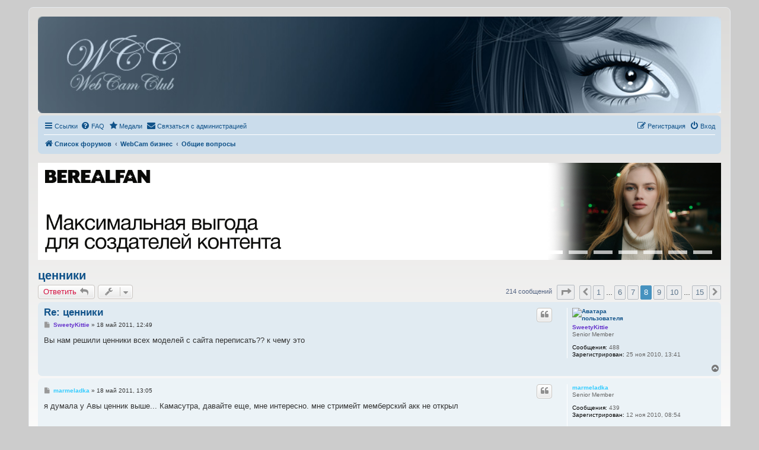

--- FILE ---
content_type: text/html; charset=UTF-8
request_url: https://webcamclub.ru/viewtopic.php?t=180&start=105
body_size: 11896
content:
<!DOCTYPE html>
<html dir="ltr" lang="ru">
<head>
<meta charset="utf-8" />
<meta http-equiv="X-UA-Compatible" content="IE=edge">
<meta name="viewport" content="width=device-width, initial-scale=1" />
<meta name="yandex-verification" content="00848a1b57a843f9" /> 
<script async src="https://www.googletagmanager.com/gtag/js?id=UA-121175921-2"></script> 
<script> 
window.dataLayer = window.dataLayer || []; 
function gtag(){dataLayer.push(arguments);} 
gtag('js', new Date()); 

gtag('config', 'UA-121175921-2'); 
</script>



	<link rel="canonical" href="https://webcamclub.ru/viewtopic.php?t=180&amp;start=105">

<!--
	phpBB style name: prosilver
	Based on style:   prosilver (this is the default phpBB3 style)
	Original author:  Tom Beddard ( http://www.subBlue.com/ )
	Modified by:
-->

<!-- Google Analytics 
<script> 
window.ga=window.ga||function(){(ga.q=ga.q||[]).push(arguments)};ga.l=+new Date; 
ga('create', 'UA-XXXXX-Y', 'auto'); 
ga('send', 'pageview'); 
</script> 
<script async src='https://www.google-analytics.com/analytics.js'></script> 
End Google Analytics -->
<link href="./assets/css/font-awesome.min.css?assets_version=60" rel="stylesheet">
<link href="./styles/prosilver/theme/stylesheet.css?assets_version=60" rel="stylesheet">
<link href="./styles/prosilver/theme/ru/stylesheet.css?assets_version=60" rel="stylesheet">




<!--[if lte IE 9]>
	<link href="./styles/prosilver/theme/tweaks.css?assets_version=60" rel="stylesheet">
<![endif]-->

<title>Re: ценники - Cтраница 8 - Форум WebCamClub</title><meta name="description" content="Вы нам решили ценники всех моделей с сайта переписать?? к чему это" />

<link href="https://webcamclub.ru/ext/dmzx/nivoslider/styles/prosilver/template/nivo-slider/nivo-slider.css" rel="stylesheet" type="text/css"/>
<link href="https://webcamclub.ru/ext/dmzx/nivoslider/styles/prosilver/template/nivo-slider/themes/theme.css" rel="stylesheet" type="text/css"/>
<link href="https://webcamclub.ru/ext/dmzx/nivoslider/styles/prosilver/template/slider/css/nivoslider.css" rel="stylesheet" type="text/css"/>	
<link href="./ext/boardtools/quickreply/styles/all/theme/quickreply.css?assets_version=60" rel="stylesheet" type="text/css" media="screen" />
<link href="./ext/primehalo/primelinks/styles/all/theme/prime_links.css?assets_version=60" rel="stylesheet" type="text/css" media="screen" />



<link href="./styles/prosilver/theme/new.css" rel="stylesheet" type="text/css" media="screen, projection" />

</head>
<body id="phpbb" class="nojs notouch section-viewtopic ltr ">

<div id="wrap" class="wrap">
	<a id="top" class="top-anchor" accesskey="t"></a>
	<div id="page-header">
		<div class="headerbar" role="banner">
					<div class="inner">

			<!--<div id="site-description" class="site-description">
				<a id="logo" class="logo" href="./index.php?sid=c6d58012e09e2a4699e2bcaedf43d0d9" title="Список форумов"><span class="site_logo"></span></a>
				<h1>WCC - Форум вебкам и онлифанс моделей, webcam forum, вебкам форум</h1>
				<p>WebCamClub Форум webcam и onlyfans моделей</p>
				<p class="skiplink"><a href="#start_here">Пропустить</a></p>
			</div>-->

			<a href="/" title="WCC - Форум вебкам и онлифанс моделей, webcam forum, вебкам форум" class="webcamclub-head"><img src="/styles/prosilver/theme/images/webcamclub.jpg" alt="logo" /></a>

									
			</div>
					</div>
				<div class="navbar" role="navigation">
	<div class="inner">

	<ul id="nav-main" class="nav-main linklist" role="menubar">

		<li id="quick-links" class="quick-links dropdown-container responsive-menu hidden" data-skip-responsive="true">
			<a href="#" class="dropdown-trigger">
				<i class="icon fa-bars fa-fw" aria-hidden="true"></i><span>Ссылки</span>
			</a>
			<div class="dropdown">
				<div class="pointer"><div class="pointer-inner"></div></div>
				<ul class="dropdown-contents" role="menu">
					
					
											<li class="separator"></li>
													<li>
								<a href="./memberlist.php?sid=c6d58012e09e2a4699e2bcaedf43d0d9" role="menuitem">
									<i class="icon fa-group fa-fw" aria-hidden="true"></i><span>Пользователи</span>
								</a>
							</li>
																			<li>
								<a href="./memberlist.php?mode=team&amp;sid=c6d58012e09e2a4699e2bcaedf43d0d9" role="menuitem">
									<i class="icon fa-shield fa-fw" aria-hidden="true"></i><span>Наша команда</span>
								</a>
							</li>
																<li class="separator"></li>

									</ul>
			</div>
		</li>

				<li data-skip-responsive="true">
			<a href="/help/faq?sid=c6d58012e09e2a4699e2bcaedf43d0d9" rel="help" title="Часто задаваемые вопросы" role="menuitem">
				<i class="icon fa-question-circle fa-fw" aria-hidden="true"></i><span>FAQ</span>
			</a>
		</li>
		<li data-skip-responsive="true">
			<a href="./medals.php?sid=c6d58012e09e2a4699e2bcaedf43d0d9" title="Просмотр медалей">
				<i class="icon fa-star fa-fw" aria-hidden="true"></i><span>Медали</span>
			</a>
		</li>
			<li class="" data-last-responsive="true">
		<a href="/contactadmin?sid=c6d58012e09e2a4699e2bcaedf43d0d9" role="menuitem">
			<i class="icon fa-envelope fa-fw" aria-hidden="true"></i><span>Связаться с администрацией</span>
		</a>
	</li>
				
			<li class="rightside"  data-skip-responsive="true">
			<a href="./ucp.php?mode=login&amp;sid=c6d58012e09e2a4699e2bcaedf43d0d9" title="Вход" accesskey="x" role="menuitem">
				<i class="icon fa-power-off fa-fw" aria-hidden="true"></i><span>Вход</span>
			</a>
		</li>
					<li class="rightside" data-skip-responsive="true">
				<a href="./ucp.php?mode=register&amp;sid=c6d58012e09e2a4699e2bcaedf43d0d9" role="menuitem">
					<i class="icon fa-pencil-square-o  fa-fw" aria-hidden="true"></i><span>Регистрация</span>
				</a>
			</li>
						</ul>

	<ul id="nav-breadcrumbs" class="nav-breadcrumbs linklist navlinks" role="menubar">
						<li class="breadcrumbs">
										<span class="crumb"  itemtype="http://data-vocabulary.org/Breadcrumb" itemscope=""><a href="./index.php?sid=c6d58012e09e2a4699e2bcaedf43d0d9" itemprop="url" accesskey="h" data-navbar-reference="index"><i class="icon fa-home fa-fw"></i><span itemprop="title">Список форумов</span></a></span>

											<span class="crumb"  itemtype="http://data-vocabulary.org/Breadcrumb" itemscope="" data-forum-id="16"><a href="./viewforum.php?f=16&amp;sid=c6d58012e09e2a4699e2bcaedf43d0d9" itemprop="url"><span itemprop="title">WebCam бизнес</span></a></span>
															<span class="crumb"  itemtype="http://data-vocabulary.org/Breadcrumb" itemscope="" data-forum-id="12"><a href="./viewforum.php?f=12&amp;sid=c6d58012e09e2a4699e2bcaedf43d0d9" itemprop="url"><span itemprop="title">Общие вопросы</span></a></span>
												</li>
		
			</ul>

	</div>
</div>
	</div>

	<div class="slider-wrapper theme-dmzx-nivoslider squared-controlNav">
	<div class="ribbon"></div>
	<div id="nivoslider" class="nivoSlider">
		
					<a href="https://berealfan.com/creators" target="_blank"><img src="https://webcamclub.ru/ext/dmzx/nivoslider/images/brf1.jpg" alt="" title="
			  <h2></h2>			  
			"></a>
				

		
					<a href="https://berealfan.com/creators" target="_blank"><img src="https://webcamclub.ru/ext/dmzx/nivoslider/images/brf2.jpg" alt="" title="
			  <h2></h2>			 
			"></a>
			
		
					<a href="https://berealfan.com/creators" target="_blank"><img src="https://webcamclub.ru/ext/dmzx/nivoslider/images/brf3.jpg" alt="" title="
			  <h2></h2>			 
			"></a>
			
		
					<a href="https://berealfan.com/creators" target="_blank"><img src="https://webcamclub.ru/ext/dmzx/nivoslider/images/brf5.jpg" alt="" title="
			  <h2></h2>			 
			"></a>
			
		
					<a href="https://berealfan.com/creators" target="_blank"><img src="https://webcamclub.ru/ext/dmzx/nivoslider/images/brf6.jpg" alt="" title="
			  <h2></h2>			 
			"></a>
				
		
					<a href="https://berealfan.com/creators" target="_blank"><img src="https://webcamclub.ru/ext/dmzx/nivoslider/images/brf7.jpg" alt="" title="
			  <h2></h2>			 
			"></a>
				
		
					<a href="https://berealfan.com/creators" target="_blank"><img src="https://webcamclub.ru/ext/dmzx/nivoslider/images/brf8.jpg" alt="" title="
			  <h2></h2>			 
			"></a>
				
	</div>
</div>

	<a id="start_here" class="anchor"></a>
	<div id="page-body" class="page-body" role="main">
				<div></div>
		

<h1 class="topic-title"><a href="./viewtopic.php?f=12&amp;t=180&amp;start=105&amp;sid=c6d58012e09e2a4699e2bcaedf43d0d9">ценники</a></h1>
<!-- NOTE: remove the style="display: none" when you want to have the forum description on the topic body -->
<div style="display: none !important;">Различные вопросы и тонкости webcam бизнеса<br /></div>


<div class="action-bar bar-top">
	
			<a href="./posting.php?mode=reply&amp;f=12&amp;t=180&amp;sid=c6d58012e09e2a4699e2bcaedf43d0d9" class="button" title="Ответить">
							<span>Ответить</span> <i class="icon fa-reply fa-fw" aria-hidden="true"></i>
					</a>
	
			<div class="dropdown-container dropdown-button-control topic-tools">
		<span title="Управление темой" class="button button-secondary dropdown-trigger dropdown-select">
			<i class="icon fa-wrench fa-fw" aria-hidden="true"></i>
			<span class="caret"><i class="icon fa-sort-down fa-fw" aria-hidden="true"></i></span>
		</span>
		<div class="dropdown">
			<div class="pointer"><div class="pointer-inner"></div></div>
			<ul class="dropdown-contents">
																												<li>
					<a href="./viewtopic.php?f=12&amp;t=180&amp;start=105&amp;sid=c6d58012e09e2a4699e2bcaedf43d0d9&amp;view=print" title="Версия для печати" accesskey="p">
						<i class="icon fa-print fa-fw" aria-hidden="true"></i><span>Версия для печати</span>
					</a>
				</li>
											</ul>
		</div>
	</div>
	
	
			<div class="pagination">
			214 сообщений
							<ul>
	<li class="dropdown-container dropdown-button-control dropdown-page-jump page-jump">
		<a class="button button-icon-only dropdown-trigger" href="#" title="Щёлкните для перехода на страницу…" role="button"><i class="icon fa-level-down fa-rotate-270" aria-hidden="true"></i><span class="sr-only">Страница <strong>8</strong> из <strong>15</strong></span></a>
		<div class="dropdown">
			<div class="pointer"><div class="pointer-inner"></div></div>
			<ul class="dropdown-contents">
				<li>Перейти на страницу:</li>
				<li class="page-jump-form">
					<input type="number" name="page-number" min="1" max="999999" title="Введите номер страницы, на которую хотите перейти" class="inputbox tiny" data-per-page="15" data-base-url=".&#x2F;viewtopic.php&#x3F;f&#x3D;12&amp;amp&#x3B;t&#x3D;180&amp;amp&#x3B;sid&#x3D;c6d58012e09e2a4699e2bcaedf43d0d9" data-start-name="start" />
					<input class="button2" value="Перейти" type="button" />
				</li>
			</ul>
		</div>
	</li>
			<li class="arrow previous"><a class="button button-icon-only" href="./viewtopic.php?f=12&amp;t=180&amp;sid=c6d58012e09e2a4699e2bcaedf43d0d9&amp;start=90" rel="prev" role="button"><i class="icon fa-chevron-left fa-fw" aria-hidden="true"></i><span class="sr-only">Пред.</span></a></li>
				<li><a class="button" href="./viewtopic.php?f=12&amp;t=180&amp;sid=c6d58012e09e2a4699e2bcaedf43d0d9" role="button">1</a></li>
			<li class="ellipsis" role="separator"><span>…</span></li>
				<li><a class="button" href="./viewtopic.php?f=12&amp;t=180&amp;sid=c6d58012e09e2a4699e2bcaedf43d0d9&amp;start=75" role="button">6</a></li>
				<li><a class="button" href="./viewtopic.php?f=12&amp;t=180&amp;sid=c6d58012e09e2a4699e2bcaedf43d0d9&amp;start=90" role="button">7</a></li>
			<li class="active"><span>8</span></li>
				<li><a class="button" href="./viewtopic.php?f=12&amp;t=180&amp;sid=c6d58012e09e2a4699e2bcaedf43d0d9&amp;start=120" role="button">9</a></li>
				<li><a class="button" href="./viewtopic.php?f=12&amp;t=180&amp;sid=c6d58012e09e2a4699e2bcaedf43d0d9&amp;start=135" role="button">10</a></li>
			<li class="ellipsis" role="separator"><span>…</span></li>
				<li><a class="button" href="./viewtopic.php?f=12&amp;t=180&amp;sid=c6d58012e09e2a4699e2bcaedf43d0d9&amp;start=210" role="button">15</a></li>
				<li class="arrow next"><a class="button button-icon-only" href="./viewtopic.php?f=12&amp;t=180&amp;sid=c6d58012e09e2a4699e2bcaedf43d0d9&amp;start=120" rel="next" role="button"><i class="icon fa-chevron-right fa-fw" aria-hidden="true"></i><span class="sr-only">След.</span></a></li>
	</ul>
					</div>
		</div>




	<div id="qr_posts">
<div class="post-container">
		<div id="p26834" class="post has-profile bg2">
		<div class="inner">

		<dl class="postprofile" id="profile26834">
			<dt class="has-profile-rank has-avatar">
				<div class="avatar-container">
																<a href="./memberlist.php?mode=viewprofile&amp;u=1656&amp;sid=c6d58012e09e2a4699e2bcaedf43d0d9" class="avatar"><img class="avatar" src="./download/file.php?avatar=1656_1290684028.jpg" width="100" height="100" alt="Аватара пользователя" /></a>														</div>
								<a href="./memberlist.php?mode=viewprofile&amp;u=1656&amp;sid=c6d58012e09e2a4699e2bcaedf43d0d9" style="color: #6633CC;" class="username-coloured">SweetyKittie</a>							</dt>

						<dd class="profile-rank">Senior Member</dd>			
		<dd class="profile-posts"><strong>Сообщения:</strong> 488</dd>		<dd class="profile-joined"><strong>Зарегистрирован:</strong> 25 ноя 2010, 13:41</dd>				
									
		
						
						
		</dl>

		<div class="postbody">
						<div id="post_content26834">

						<h3 class="first"><a href="#p26834">Re: ценники</a></h3>

													<ul class="post-buttons">
																																									<li>
							<a href="./posting.php?mode=quote&amp;f=12&amp;p=26834&amp;sid=c6d58012e09e2a4699e2bcaedf43d0d9" title="Ответить с цитатой" class="button button-icon-only">
								<i class="icon fa-quote-left fa-fw" aria-hidden="true"></i><span class="sr-only">Цитата</span>
							</a>
						</li>
														</ul>
							
						<p class="author">
									<a class="unread" href="./viewtopic.php?p=26834&amp;sid=c6d58012e09e2a4699e2bcaedf43d0d9#p26834" title="Сообщение">
						<i class="icon fa-file fa-fw icon-lightgray icon-md" aria-hidden="true"></i><span class="sr-only">Сообщение</span>
					</a>
								<span class="responsive-hide"> <strong><a href="./memberlist.php?mode=viewprofile&amp;u=1656&amp;sid=c6d58012e09e2a4699e2bcaedf43d0d9" style="color: #6633CC;" class="username-coloured">SweetyKittie</a></strong> &raquo; </span>18 май 2011, 12:49
			</p>
			
			
			
			<div class="content">Вы нам решили  ценники всех моделей с сайта переписать?? к  чему это</div>

			
									
									
						</div>

		</div>

				<div class="back2top">
						<a href="#top" class="top" title="Вернуться к началу">
				<i class="icon fa-chevron-circle-up fa-fw icon-gray" aria-hidden="true"></i>
				<span class="sr-only">Вернуться к началу</span>
			</a>
					</div>
		
		</div>
	</div>

	<hr class="divider" />
	<div id="qr_author_p26834" style="display: none;" data-url="./memberlist.php?mode=viewprofile&amp;u=1656&amp;sid=c6d58012e09e2a4699e2bcaedf43d0d9"><a href="./memberlist.php?mode=viewprofile&amp;u=1656&amp;sid=c6d58012e09e2a4699e2bcaedf43d0d9" style="color: #6633CC;" class="username-coloured">SweetyKittie</a></div>
</div><!-- /.post-container -->
	<div class="post-container">
		<div id="p26836" class="post has-profile bg1">
		<div class="inner">

		<dl class="postprofile" id="profile26836">
			<dt class="has-profile-rank no-avatar">
				<div class="avatar-container">
																			</div>
								<a href="./memberlist.php?mode=viewprofile&amp;u=1589&amp;sid=c6d58012e09e2a4699e2bcaedf43d0d9" style="color: #33CCFF;" class="username-coloured">marmeladka</a>							</dt>

						<dd class="profile-rank">Senior Member</dd>			
		<dd class="profile-posts"><strong>Сообщения:</strong> 439</dd>		<dd class="profile-joined"><strong>Зарегистрирован:</strong> 12 ноя 2010, 08:54</dd>				
									
		
						
						
		</dl>

		<div class="postbody">
						<div id="post_content26836">

						<h3 ><a href="#p26836">Re: ценники</a></h3>

													<ul class="post-buttons">
																																									<li>
							<a href="./posting.php?mode=quote&amp;f=12&amp;p=26836&amp;sid=c6d58012e09e2a4699e2bcaedf43d0d9" title="Ответить с цитатой" class="button button-icon-only">
								<i class="icon fa-quote-left fa-fw" aria-hidden="true"></i><span class="sr-only">Цитата</span>
							</a>
						</li>
														</ul>
							
						<p class="author">
									<a class="unread" href="./viewtopic.php?p=26836&amp;sid=c6d58012e09e2a4699e2bcaedf43d0d9#p26836" title="Сообщение">
						<i class="icon fa-file fa-fw icon-lightgray icon-md" aria-hidden="true"></i><span class="sr-only">Сообщение</span>
					</a>
								<span class="responsive-hide"> <strong><a href="./memberlist.php?mode=viewprofile&amp;u=1589&amp;sid=c6d58012e09e2a4699e2bcaedf43d0d9" style="color: #33CCFF;" class="username-coloured">marmeladka</a></strong> &raquo; </span>18 май 2011, 13:05
			</p>
			
			
			
			<div class="content">я думала у Авы ценник выше... Камасутра, давайте еще, мне интересно. мне стримейт мемберский акк не открыл</div>

			
									
									
						</div>

		</div>

				<div class="back2top">
						<a href="#top" class="top" title="Вернуться к началу">
				<i class="icon fa-chevron-circle-up fa-fw icon-gray" aria-hidden="true"></i>
				<span class="sr-only">Вернуться к началу</span>
			</a>
					</div>
		
		</div>
	</div>

	<hr class="divider" />
	<div id="qr_author_p26836" style="display: none;" data-url="./memberlist.php?mode=viewprofile&amp;u=1589&amp;sid=c6d58012e09e2a4699e2bcaedf43d0d9"><a href="./memberlist.php?mode=viewprofile&amp;u=1589&amp;sid=c6d58012e09e2a4699e2bcaedf43d0d9" style="color: #33CCFF;" class="username-coloured">marmeladka</a></div>
</div><!-- /.post-container -->
	<div class="post-container">
		<div id="p26840" class="post has-profile bg2">
		<div class="inner">

		<dl class="postprofile" id="profile26840">
			<dt class="has-profile-rank has-avatar">
				<div class="avatar-container">
																<a href="./memberlist.php?mode=viewprofile&amp;u=2172&amp;sid=c6d58012e09e2a4699e2bcaedf43d0d9" class="avatar"><img class="avatar" src="./download/file.php?avatar=2172_1304502416.jpg" width="100" height="100" alt="Аватара пользователя" /></a>														</div>
								<a href="./memberlist.php?mode=viewprofile&amp;u=2172&amp;sid=c6d58012e09e2a4699e2bcaedf43d0d9" style="color: #33CCFF;" class="username-coloured">Prima</a>							</dt>

						<dd class="profile-rank">Senior Member</dd>			
		<dd class="profile-posts"><strong>Сообщения:</strong> 411</dd>		<dd class="profile-joined"><strong>Зарегистрирован:</strong> 04 май 2011, 12:43</dd>				
									
		
						
						
		</dl>

		<div class="postbody">
						<div id="post_content26840">

						<h3 ><a href="#p26840">Re: ценники</a></h3>

													<ul class="post-buttons">
																																									<li>
							<a href="./posting.php?mode=quote&amp;f=12&amp;p=26840&amp;sid=c6d58012e09e2a4699e2bcaedf43d0d9" title="Ответить с цитатой" class="button button-icon-only">
								<i class="icon fa-quote-left fa-fw" aria-hidden="true"></i><span class="sr-only">Цитата</span>
							</a>
						</li>
														</ul>
							
						<p class="author">
									<a class="unread" href="./viewtopic.php?p=26840&amp;sid=c6d58012e09e2a4699e2bcaedf43d0d9#p26840" title="Сообщение">
						<i class="icon fa-file fa-fw icon-lightgray icon-md" aria-hidden="true"></i><span class="sr-only">Сообщение</span>
					</a>
								<span class="responsive-hide"> <strong><a href="./memberlist.php?mode=viewprofile&amp;u=2172&amp;sid=c6d58012e09e2a4699e2bcaedf43d0d9" style="color: #33CCFF;" class="username-coloured">Prima</a></strong> &raquo; </span>18 май 2011, 14:27
			</p>
			
			
			
			<div class="content"><span style="font-weight: bold">Kamasutra</span><br>
 а что это зы цифры вы пишете? MeganFoxx - 2.95 и т.д.</div>

			
									
									
						</div>

		</div>

				<div class="back2top">
						<a href="#top" class="top" title="Вернуться к началу">
				<i class="icon fa-chevron-circle-up fa-fw icon-gray" aria-hidden="true"></i>
				<span class="sr-only">Вернуться к началу</span>
			</a>
					</div>
		
		</div>
	</div>

	<hr class="divider" />
	<div id="qr_author_p26840" style="display: none;" data-url="./memberlist.php?mode=viewprofile&amp;u=2172&amp;sid=c6d58012e09e2a4699e2bcaedf43d0d9"><a href="./memberlist.php?mode=viewprofile&amp;u=2172&amp;sid=c6d58012e09e2a4699e2bcaedf43d0d9" style="color: #33CCFF;" class="username-coloured">Prima</a></div>
</div><!-- /.post-container -->
	<div class="post-container">
		<div id="p26844" class="post has-profile bg1">
		<div class="inner">

		<dl class="postprofile" id="profile26844">
			<dt class="has-profile-rank has-avatar">
				<div class="avatar-container">
																<a href="./memberlist.php?mode=viewprofile&amp;u=1281&amp;sid=c6d58012e09e2a4699e2bcaedf43d0d9" class="avatar"><img class="avatar" src="./download/file.php?avatar=1281_1309963982.jpg" width="91" height="80" alt="Аватара пользователя" /></a>														</div>
								<a href="./memberlist.php?mode=viewprofile&amp;u=1281&amp;sid=c6d58012e09e2a4699e2bcaedf43d0d9" style="color: #33CCFF;" class="username-coloured">Kamasutra</a>							</dt>

						<dd class="profile-rank">Senior Member</dd>			
		<dd class="profile-posts"><strong>Сообщения:</strong> 1150</dd>		<dd class="profile-joined"><strong>Зарегистрирован:</strong> 27 авг 2010, 17:02</dd>				
									
		
											<dd class="profile-custom-field profile-phpbb_location"><strong>Откуда:</strong> интернет</dd>
							
						
		</dl>

		<div class="postbody">
						<div id="post_content26844">

						<h3 ><a href="#p26844">Re: ценники</a></h3>

													<ul class="post-buttons">
																																									<li>
							<a href="./posting.php?mode=quote&amp;f=12&amp;p=26844&amp;sid=c6d58012e09e2a4699e2bcaedf43d0d9" title="Ответить с цитатой" class="button button-icon-only">
								<i class="icon fa-quote-left fa-fw" aria-hidden="true"></i><span class="sr-only">Цитата</span>
							</a>
						</li>
														</ul>
							
						<p class="author">
									<a class="unread" href="./viewtopic.php?p=26844&amp;sid=c6d58012e09e2a4699e2bcaedf43d0d9#p26844" title="Сообщение">
						<i class="icon fa-file fa-fw icon-lightgray icon-md" aria-hidden="true"></i><span class="sr-only">Сообщение</span>
					</a>
								<span class="responsive-hide"> <strong><a href="./memberlist.php?mode=viewprofile&amp;u=1281&amp;sid=c6d58012e09e2a4699e2bcaedf43d0d9" style="color: #33CCFF;" class="username-coloured">Kamasutra</a></strong> &raquo; </span>18 май 2011, 17:00
			</p>
			
			
			
			<div class="content"><blockquote><div><cite>SweetyKittie писал(а):</cite>Вы нам решили  ценники всех моделей с сайта переписать?? к  чему это</div></blockquote>
   Prosto xochu sravnit amerikanskix i russkix modeley zenniki. Vu je vse ravno ne vidite zenu drugix na saite, poetomu  dumayu chto eto poleznay informaziya</div>

			
									
									<div id="sig26844" class="signature">До греха довести не обещаю, но проводить могу....))))</div>
						</div>

		</div>

				<div class="back2top">
						<a href="#top" class="top" title="Вернуться к началу">
				<i class="icon fa-chevron-circle-up fa-fw icon-gray" aria-hidden="true"></i>
				<span class="sr-only">Вернуться к началу</span>
			</a>
					</div>
		
		</div>
	</div>

	<hr class="divider" />
	<div id="qr_author_p26844" style="display: none;" data-url="./memberlist.php?mode=viewprofile&amp;u=1281&amp;sid=c6d58012e09e2a4699e2bcaedf43d0d9"><a href="./memberlist.php?mode=viewprofile&amp;u=1281&amp;sid=c6d58012e09e2a4699e2bcaedf43d0d9" style="color: #33CCFF;" class="username-coloured">Kamasutra</a></div>
</div><!-- /.post-container -->
	<div class="post-container">
		<div id="p26845" class="post has-profile bg2">
		<div class="inner">

		<dl class="postprofile" id="profile26845">
			<dt class="has-profile-rank has-avatar">
				<div class="avatar-container">
																<a href="./memberlist.php?mode=viewprofile&amp;u=1281&amp;sid=c6d58012e09e2a4699e2bcaedf43d0d9" class="avatar"><img class="avatar" src="./download/file.php?avatar=1281_1309963982.jpg" width="91" height="80" alt="Аватара пользователя" /></a>														</div>
								<a href="./memberlist.php?mode=viewprofile&amp;u=1281&amp;sid=c6d58012e09e2a4699e2bcaedf43d0d9" style="color: #33CCFF;" class="username-coloured">Kamasutra</a>							</dt>

						<dd class="profile-rank">Senior Member</dd>			
		<dd class="profile-posts"><strong>Сообщения:</strong> 1150</dd>		<dd class="profile-joined"><strong>Зарегистрирован:</strong> 27 авг 2010, 17:02</dd>				
									
		
											<dd class="profile-custom-field profile-phpbb_location"><strong>Откуда:</strong> интернет</dd>
							
						
		</dl>

		<div class="postbody">
						<div id="post_content26845">

						<h3 ><a href="#p26845">Re: ценники</a></h3>

													<ul class="post-buttons">
																																									<li>
							<a href="./posting.php?mode=quote&amp;f=12&amp;p=26845&amp;sid=c6d58012e09e2a4699e2bcaedf43d0d9" title="Ответить с цитатой" class="button button-icon-only">
								<i class="icon fa-quote-left fa-fw" aria-hidden="true"></i><span class="sr-only">Цитата</span>
							</a>
						</li>
														</ul>
							
						<p class="author">
									<a class="unread" href="./viewtopic.php?p=26845&amp;sid=c6d58012e09e2a4699e2bcaedf43d0d9#p26845" title="Сообщение">
						<i class="icon fa-file fa-fw icon-lightgray icon-md" aria-hidden="true"></i><span class="sr-only">Сообщение</span>
					</a>
								<span class="responsive-hide"> <strong><a href="./memberlist.php?mode=viewprofile&amp;u=1281&amp;sid=c6d58012e09e2a4699e2bcaedf43d0d9" style="color: #33CCFF;" class="username-coloured">Kamasutra</a></strong> &raquo; </span>18 май 2011, 17:02
			</p>
			
			
			
			<div class="content"><blockquote><div><cite>Prima писал(а):</cite><span style="font-weight: bold">Kamasutra</span><br>
 а что это зы цифры вы пишете? MeganFoxx - 2.95 и т.д.</div></blockquote>
  Nik modeli i zena za odnu minutu obuchnui chat</div>

			
									
									<div id="sig26845" class="signature">До греха довести не обещаю, но проводить могу....))))</div>
						</div>

		</div>

				<div class="back2top">
						<a href="#top" class="top" title="Вернуться к началу">
				<i class="icon fa-chevron-circle-up fa-fw icon-gray" aria-hidden="true"></i>
				<span class="sr-only">Вернуться к началу</span>
			</a>
					</div>
		
		</div>
	</div>

	<hr class="divider" />
	<div id="qr_author_p26845" style="display: none;" data-url="./memberlist.php?mode=viewprofile&amp;u=1281&amp;sid=c6d58012e09e2a4699e2bcaedf43d0d9"><a href="./memberlist.php?mode=viewprofile&amp;u=1281&amp;sid=c6d58012e09e2a4699e2bcaedf43d0d9" style="color: #33CCFF;" class="username-coloured">Kamasutra</a></div>
</div><!-- /.post-container -->
	<div class="post-container">
		<div id="p26848" class="post has-profile bg1">
		<div class="inner">

		<dl class="postprofile" id="profile26848">
			<dt class="has-profile-rank has-avatar">
				<div class="avatar-container">
																<a href="./memberlist.php?mode=viewprofile&amp;u=1656&amp;sid=c6d58012e09e2a4699e2bcaedf43d0d9" class="avatar"><img class="avatar" src="./download/file.php?avatar=1656_1290684028.jpg" width="100" height="100" alt="Аватара пользователя" /></a>														</div>
								<a href="./memberlist.php?mode=viewprofile&amp;u=1656&amp;sid=c6d58012e09e2a4699e2bcaedf43d0d9" style="color: #6633CC;" class="username-coloured">SweetyKittie</a>							</dt>

						<dd class="profile-rank">Senior Member</dd>			
		<dd class="profile-posts"><strong>Сообщения:</strong> 488</dd>		<dd class="profile-joined"><strong>Зарегистрирован:</strong> 25 ноя 2010, 13:41</dd>				
									
		
						
						
		</dl>

		<div class="postbody">
						<div id="post_content26848">

						<h3 ><a href="#p26848">Re: ценники</a></h3>

													<ul class="post-buttons">
																																									<li>
							<a href="./posting.php?mode=quote&amp;f=12&amp;p=26848&amp;sid=c6d58012e09e2a4699e2bcaedf43d0d9" title="Ответить с цитатой" class="button button-icon-only">
								<i class="icon fa-quote-left fa-fw" aria-hidden="true"></i><span class="sr-only">Цитата</span>
							</a>
						</li>
														</ul>
							
						<p class="author">
									<a class="unread" href="./viewtopic.php?p=26848&amp;sid=c6d58012e09e2a4699e2bcaedf43d0d9#p26848" title="Сообщение">
						<i class="icon fa-file fa-fw icon-lightgray icon-md" aria-hidden="true"></i><span class="sr-only">Сообщение</span>
					</a>
								<span class="responsive-hide"> <strong><a href="./memberlist.php?mode=viewprofile&amp;u=1656&amp;sid=c6d58012e09e2a4699e2bcaedf43d0d9" style="color: #6633CC;" class="username-coloured">SweetyKittie</a></strong> &raquo; </span>18 май 2011, 17:47
			</p>
			
			
			
			<div class="content">Не вижу никакой полезности. Вам то что с того, что у какой-то модели ценник 1,99 а у другой 8,5. Это не значит, что у вас так же пойдет с ценой 8,5 как у кого-то там. Это можно выяснить только опытным путем, изменяя свой собственный ценник</div>

			
									
									
						</div>

		</div>

				<div class="back2top">
						<a href="#top" class="top" title="Вернуться к началу">
				<i class="icon fa-chevron-circle-up fa-fw icon-gray" aria-hidden="true"></i>
				<span class="sr-only">Вернуться к началу</span>
			</a>
					</div>
		
		</div>
	</div>

	<hr class="divider" />
	<div id="qr_author_p26848" style="display: none;" data-url="./memberlist.php?mode=viewprofile&amp;u=1656&amp;sid=c6d58012e09e2a4699e2bcaedf43d0d9"><a href="./memberlist.php?mode=viewprofile&amp;u=1656&amp;sid=c6d58012e09e2a4699e2bcaedf43d0d9" style="color: #6633CC;" class="username-coloured">SweetyKittie</a></div>
</div><!-- /.post-container -->
	<div class="post-container">
		<div id="p26850" class="post has-profile bg2">
		<div class="inner">

		<dl class="postprofile" id="profile26850">
			<dt class="has-profile-rank has-avatar">
				<div class="avatar-container">
																<a href="./memberlist.php?mode=viewprofile&amp;u=1673&amp;sid=c6d58012e09e2a4699e2bcaedf43d0d9" class="avatar"><img class="avatar" src="./download/file.php?avatar=1673_1291167473.gif" width="100" height="100" alt="Аватара пользователя" /></a>														</div>
								<a href="./memberlist.php?mode=viewprofile&amp;u=1673&amp;sid=c6d58012e09e2a4699e2bcaedf43d0d9" style="color: #33CCFF;" class="username-coloured">Modelka</a>							</dt>

						<dd class="profile-rank">Senior Member</dd>			
		<dd class="profile-posts"><strong>Сообщения:</strong> 1145</dd>		<dd class="profile-joined"><strong>Зарегистрирован:</strong> 27 ноя 2010, 19:09</dd>				
									
		
						
						
		</dl>

		<div class="postbody">
						<div id="post_content26850">

						<h3 ><a href="#p26850">Re: ценники</a></h3>

													<ul class="post-buttons">
																																									<li>
							<a href="./posting.php?mode=quote&amp;f=12&amp;p=26850&amp;sid=c6d58012e09e2a4699e2bcaedf43d0d9" title="Ответить с цитатой" class="button button-icon-only">
								<i class="icon fa-quote-left fa-fw" aria-hidden="true"></i><span class="sr-only">Цитата</span>
							</a>
						</li>
														</ul>
							
						<p class="author">
									<a class="unread" href="./viewtopic.php?p=26850&amp;sid=c6d58012e09e2a4699e2bcaedf43d0d9#p26850" title="Сообщение">
						<i class="icon fa-file fa-fw icon-lightgray icon-md" aria-hidden="true"></i><span class="sr-only">Сообщение</span>
					</a>
								<span class="responsive-hide"> <strong><a href="./memberlist.php?mode=viewprofile&amp;u=1673&amp;sid=c6d58012e09e2a4699e2bcaedf43d0d9" style="color: #33CCFF;" class="username-coloured">Modelka</a></strong> &raquo; </span>18 май 2011, 18:58
			</p>
			
			
			
			<div class="content">Цены для европейцев в евро. На самом сайте это написано где-то в правилах кажется.</div>

			
									
									<div id="sig26850" class="signature"><span style="color: #BF80BF"><span style="font-style: italic">Он у меня такой, палец в рот не клади... умрёшь от оргазма!</span></span></div>
						</div>

		</div>

				<div class="back2top">
						<a href="#top" class="top" title="Вернуться к началу">
				<i class="icon fa-chevron-circle-up fa-fw icon-gray" aria-hidden="true"></i>
				<span class="sr-only">Вернуться к началу</span>
			</a>
					</div>
		
		</div>
	</div>

	<hr class="divider" />
	<div id="qr_author_p26850" style="display: none;" data-url="./memberlist.php?mode=viewprofile&amp;u=1673&amp;sid=c6d58012e09e2a4699e2bcaedf43d0d9"><a href="./memberlist.php?mode=viewprofile&amp;u=1673&amp;sid=c6d58012e09e2a4699e2bcaedf43d0d9" style="color: #33CCFF;" class="username-coloured">Modelka</a></div>
</div><!-- /.post-container -->
	<div class="post-container">
		<div id="p26854" class="post has-profile bg1">
		<div class="inner">

		<dl class="postprofile" id="profile26854">
			<dt class="has-profile-rank has-avatar">
				<div class="avatar-container">
																<a href="./memberlist.php?mode=viewprofile&amp;u=1281&amp;sid=c6d58012e09e2a4699e2bcaedf43d0d9" class="avatar"><img class="avatar" src="./download/file.php?avatar=1281_1309963982.jpg" width="91" height="80" alt="Аватара пользователя" /></a>														</div>
								<a href="./memberlist.php?mode=viewprofile&amp;u=1281&amp;sid=c6d58012e09e2a4699e2bcaedf43d0d9" style="color: #33CCFF;" class="username-coloured">Kamasutra</a>							</dt>

						<dd class="profile-rank">Senior Member</dd>			
		<dd class="profile-posts"><strong>Сообщения:</strong> 1150</dd>		<dd class="profile-joined"><strong>Зарегистрирован:</strong> 27 авг 2010, 17:02</dd>				
									
		
											<dd class="profile-custom-field profile-phpbb_location"><strong>Откуда:</strong> интернет</dd>
							
						
		</dl>

		<div class="postbody">
						<div id="post_content26854">

						<h3 ><a href="#p26854">Re: ценники</a></h3>

													<ul class="post-buttons">
																																									<li>
							<a href="./posting.php?mode=quote&amp;f=12&amp;p=26854&amp;sid=c6d58012e09e2a4699e2bcaedf43d0d9" title="Ответить с цитатой" class="button button-icon-only">
								<i class="icon fa-quote-left fa-fw" aria-hidden="true"></i><span class="sr-only">Цитата</span>
							</a>
						</li>
														</ul>
							
						<p class="author">
									<a class="unread" href="./viewtopic.php?p=26854&amp;sid=c6d58012e09e2a4699e2bcaedf43d0d9#p26854" title="Сообщение">
						<i class="icon fa-file fa-fw icon-lightgray icon-md" aria-hidden="true"></i><span class="sr-only">Сообщение</span>
					</a>
								<span class="responsive-hide"> <strong><a href="./memberlist.php?mode=viewprofile&amp;u=1281&amp;sid=c6d58012e09e2a4699e2bcaedf43d0d9" style="color: #33CCFF;" class="username-coloured">Kamasutra</a></strong> &raquo; </span>18 май 2011, 22:54
			</p>
			
			
			
			<div class="content"><blockquote><div><cite>SweetyKittie писал(а):</cite>Не вижу никакой полезности. Вам то что с того, что у какой-то модели ценник 1,99 а у другой 8,5. Это не значит, что у вас так же пойдет с ценой 8,5 как у кого-то там. Это можно выяснить только опытным путем, изменяя свой собственный ценник</div></blockquote>
                 u menya i s 3.99 normalno idet rabota,  ne interesno vam - ne chitaite.</div>

			
									
									<div id="sig26854" class="signature">До греха довести не обещаю, но проводить могу....))))</div>
						</div>

		</div>

				<div class="back2top">
						<a href="#top" class="top" title="Вернуться к началу">
				<i class="icon fa-chevron-circle-up fa-fw icon-gray" aria-hidden="true"></i>
				<span class="sr-only">Вернуться к началу</span>
			</a>
					</div>
		
		</div>
	</div>

	<hr class="divider" />
	<div id="qr_author_p26854" style="display: none;" data-url="./memberlist.php?mode=viewprofile&amp;u=1281&amp;sid=c6d58012e09e2a4699e2bcaedf43d0d9"><a href="./memberlist.php?mode=viewprofile&amp;u=1281&amp;sid=c6d58012e09e2a4699e2bcaedf43d0d9" style="color: #33CCFF;" class="username-coloured">Kamasutra</a></div>
</div><!-- /.post-container -->
	<div class="post-container">
		<div id="p26862" class="post has-profile bg2">
		<div class="inner">

		<dl class="postprofile" id="profile26862">
			<dt class="has-profile-rank has-avatar">
				<div class="avatar-container">
																<a href="./memberlist.php?mode=viewprofile&amp;u=2172&amp;sid=c6d58012e09e2a4699e2bcaedf43d0d9" class="avatar"><img class="avatar" src="./download/file.php?avatar=2172_1304502416.jpg" width="100" height="100" alt="Аватара пользователя" /></a>														</div>
								<a href="./memberlist.php?mode=viewprofile&amp;u=2172&amp;sid=c6d58012e09e2a4699e2bcaedf43d0d9" style="color: #33CCFF;" class="username-coloured">Prima</a>							</dt>

						<dd class="profile-rank">Senior Member</dd>			
		<dd class="profile-posts"><strong>Сообщения:</strong> 411</dd>		<dd class="profile-joined"><strong>Зарегистрирован:</strong> 04 май 2011, 12:43</dd>				
									
		
						
						
		</dl>

		<div class="postbody">
						<div id="post_content26862">

						<h3 ><a href="#p26862">Re: ценники</a></h3>

													<ul class="post-buttons">
																																									<li>
							<a href="./posting.php?mode=quote&amp;f=12&amp;p=26862&amp;sid=c6d58012e09e2a4699e2bcaedf43d0d9" title="Ответить с цитатой" class="button button-icon-only">
								<i class="icon fa-quote-left fa-fw" aria-hidden="true"></i><span class="sr-only">Цитата</span>
							</a>
						</li>
														</ul>
							
						<p class="author">
									<a class="unread" href="./viewtopic.php?p=26862&amp;sid=c6d58012e09e2a4699e2bcaedf43d0d9#p26862" title="Сообщение">
						<i class="icon fa-file fa-fw icon-lightgray icon-md" aria-hidden="true"></i><span class="sr-only">Сообщение</span>
					</a>
								<span class="responsive-hide"> <strong><a href="./memberlist.php?mode=viewprofile&amp;u=2172&amp;sid=c6d58012e09e2a4699e2bcaedf43d0d9" style="color: #33CCFF;" class="username-coloured">Prima</a></strong> &raquo; </span>19 май 2011, 00:32
			</p>
			
			
			
			<div class="content"><span style="font-weight: bold">Kamasutra</span> если не секрет, сколько за смену делаете с таким ценником? и сколько часов смена?</div>

			
									
									
						</div>

		</div>

				<div class="back2top">
						<a href="#top" class="top" title="Вернуться к началу">
				<i class="icon fa-chevron-circle-up fa-fw icon-gray" aria-hidden="true"></i>
				<span class="sr-only">Вернуться к началу</span>
			</a>
					</div>
		
		</div>
	</div>

	<hr class="divider" />
	<div id="qr_author_p26862" style="display: none;" data-url="./memberlist.php?mode=viewprofile&amp;u=2172&amp;sid=c6d58012e09e2a4699e2bcaedf43d0d9"><a href="./memberlist.php?mode=viewprofile&amp;u=2172&amp;sid=c6d58012e09e2a4699e2bcaedf43d0d9" style="color: #33CCFF;" class="username-coloured">Prima</a></div>
</div><!-- /.post-container -->
	<div class="post-container">
		<div id="p26863" class="post has-profile bg1">
		<div class="inner">

		<dl class="postprofile" id="profile26863">
			<dt class="no-profile-rank no-avatar">
				<div class="avatar-container">
																			</div>
								<strong><span class="username">jane</span></strong>							</dt>

									
								
									
		
						
						
		</dl>

		<div class="postbody">
						<div id="post_content26863">

						<h3 ><a href="#p26863">Re: ценники</a></h3>

													<ul class="post-buttons">
																																									<li>
							<a href="./posting.php?mode=quote&amp;f=12&amp;p=26863&amp;sid=c6d58012e09e2a4699e2bcaedf43d0d9" title="Ответить с цитатой" class="button button-icon-only">
								<i class="icon fa-quote-left fa-fw" aria-hidden="true"></i><span class="sr-only">Цитата</span>
							</a>
						</li>
														</ul>
							
						<p class="author">
									<a class="unread" href="./viewtopic.php?p=26863&amp;sid=c6d58012e09e2a4699e2bcaedf43d0d9#p26863" title="Сообщение">
						<i class="icon fa-file fa-fw icon-lightgray icon-md" aria-hidden="true"></i><span class="sr-only">Сообщение</span>
					</a>
								<span class="responsive-hide"> <strong><span class="username">jane</span></strong> &raquo; </span>19 май 2011, 00:47
			</p>
			
			
			
			<div class="content">я думала у топовых моделей повыше цены</div>

			
									
									
						</div>

		</div>

				<div class="back2top">
						<a href="#top" class="top" title="Вернуться к началу">
				<i class="icon fa-chevron-circle-up fa-fw icon-gray" aria-hidden="true"></i>
				<span class="sr-only">Вернуться к началу</span>
			</a>
					</div>
		
		</div>
	</div>

	<hr class="divider" />
	<div id="qr_author_p26863" style="display: none;" data-url=""><span class="username">jane</span></div>
</div><!-- /.post-container -->
	<div class="post-container">
		<div id="p26866" class="post has-profile bg2">
		<div class="inner">

		<dl class="postprofile" id="profile26866">
			<dt class="has-profile-rank has-avatar">
				<div class="avatar-container">
																<a href="./memberlist.php?mode=viewprofile&amp;u=1281&amp;sid=c6d58012e09e2a4699e2bcaedf43d0d9" class="avatar"><img class="avatar" src="./download/file.php?avatar=1281_1309963982.jpg" width="91" height="80" alt="Аватара пользователя" /></a>														</div>
								<a href="./memberlist.php?mode=viewprofile&amp;u=1281&amp;sid=c6d58012e09e2a4699e2bcaedf43d0d9" style="color: #33CCFF;" class="username-coloured">Kamasutra</a>							</dt>

						<dd class="profile-rank">Senior Member</dd>			
		<dd class="profile-posts"><strong>Сообщения:</strong> 1150</dd>		<dd class="profile-joined"><strong>Зарегистрирован:</strong> 27 авг 2010, 17:02</dd>				
									
		
											<dd class="profile-custom-field profile-phpbb_location"><strong>Откуда:</strong> интернет</dd>
							
						
		</dl>

		<div class="postbody">
						<div id="post_content26866">

						<h3 ><a href="#p26866">Re: ценники</a></h3>

													<ul class="post-buttons">
																																									<li>
							<a href="./posting.php?mode=quote&amp;f=12&amp;p=26866&amp;sid=c6d58012e09e2a4699e2bcaedf43d0d9" title="Ответить с цитатой" class="button button-icon-only">
								<i class="icon fa-quote-left fa-fw" aria-hidden="true"></i><span class="sr-only">Цитата</span>
							</a>
						</li>
														</ul>
							
						<p class="author">
									<a class="unread" href="./viewtopic.php?p=26866&amp;sid=c6d58012e09e2a4699e2bcaedf43d0d9#p26866" title="Сообщение">
						<i class="icon fa-file fa-fw icon-lightgray icon-md" aria-hidden="true"></i><span class="sr-only">Сообщение</span>
					</a>
								<span class="responsive-hide"> <strong><a href="./memberlist.php?mode=viewprofile&amp;u=1281&amp;sid=c6d58012e09e2a4699e2bcaedf43d0d9" style="color: #33CCFF;" class="username-coloured">Kamasutra</a></strong> &raquo; </span>19 май 2011, 02:43
			</p>
			
			
			
			<div class="content"><img class="smilies" src="./images/smilies/viannen_39.gif" width="34" height="23" alt=":viannen_3:" title=":viannen_3:"></div>

			
													<div class="notice">
					Последний раз редактировалось <a href="./memberlist.php?mode=viewprofile&amp;u=1281&amp;sid=c6d58012e09e2a4699e2bcaedf43d0d9" style="color: #33CCFF;" class="username-coloured">Kamasutra</a> 19 май 2011, 03:36, всего редактировалось 2 раза.
									</div>
			
									<div id="sig26866" class="signature">До греха довести не обещаю, но проводить могу....))))</div>
						</div>

		</div>

				<div class="back2top">
						<a href="#top" class="top" title="Вернуться к началу">
				<i class="icon fa-chevron-circle-up fa-fw icon-gray" aria-hidden="true"></i>
				<span class="sr-only">Вернуться к началу</span>
			</a>
					</div>
		
		</div>
	</div>

	<hr class="divider" />
	<div id="qr_author_p26866" style="display: none;" data-url="./memberlist.php?mode=viewprofile&amp;u=1281&amp;sid=c6d58012e09e2a4699e2bcaedf43d0d9"><a href="./memberlist.php?mode=viewprofile&amp;u=1281&amp;sid=c6d58012e09e2a4699e2bcaedf43d0d9" style="color: #33CCFF;" class="username-coloured">Kamasutra</a></div>
</div><!-- /.post-container -->
	<div class="post-container">
		<div id="p26867" class="post has-profile bg1">
		<div class="inner">

		<dl class="postprofile" id="profile26867">
			<dt class="has-profile-rank has-avatar">
				<div class="avatar-container">
																<a href="./memberlist.php?mode=viewprofile&amp;u=1281&amp;sid=c6d58012e09e2a4699e2bcaedf43d0d9" class="avatar"><img class="avatar" src="./download/file.php?avatar=1281_1309963982.jpg" width="91" height="80" alt="Аватара пользователя" /></a>														</div>
								<a href="./memberlist.php?mode=viewprofile&amp;u=1281&amp;sid=c6d58012e09e2a4699e2bcaedf43d0d9" style="color: #33CCFF;" class="username-coloured">Kamasutra</a>							</dt>

						<dd class="profile-rank">Senior Member</dd>			
		<dd class="profile-posts"><strong>Сообщения:</strong> 1150</dd>		<dd class="profile-joined"><strong>Зарегистрирован:</strong> 27 авг 2010, 17:02</dd>				
									
		
											<dd class="profile-custom-field profile-phpbb_location"><strong>Откуда:</strong> интернет</dd>
							
						
		</dl>

		<div class="postbody">
						<div id="post_content26867">

						<h3 ><a href="#p26867">Re: ценники</a></h3>

													<ul class="post-buttons">
																																									<li>
							<a href="./posting.php?mode=quote&amp;f=12&amp;p=26867&amp;sid=c6d58012e09e2a4699e2bcaedf43d0d9" title="Ответить с цитатой" class="button button-icon-only">
								<i class="icon fa-quote-left fa-fw" aria-hidden="true"></i><span class="sr-only">Цитата</span>
							</a>
						</li>
														</ul>
							
						<p class="author">
									<a class="unread" href="./viewtopic.php?p=26867&amp;sid=c6d58012e09e2a4699e2bcaedf43d0d9#p26867" title="Сообщение">
						<i class="icon fa-file fa-fw icon-lightgray icon-md" aria-hidden="true"></i><span class="sr-only">Сообщение</span>
					</a>
								<span class="responsive-hide"> <strong><a href="./memberlist.php?mode=viewprofile&amp;u=1281&amp;sid=c6d58012e09e2a4699e2bcaedf43d0d9" style="color: #33CCFF;" class="username-coloured">Kamasutra</a></strong> &raquo; </span>19 май 2011, 02:46
			</p>
			
			
			
			<div class="content"><blockquote><div><cite>jane писал(а):</cite>я думала у топовых моделей повыше цены</div></blockquote>
             U AvaAlexander - 5 evro minuta obuchnuy chat, eto sem baksov pochti) A video voobshe jut- dostup ko vsem video modeley na mesyaz - 10 evro, dlya smexa chto-li. Da seycas napishu v sravnenii s vashey komnatoy - DiamondJackson -5.21 , eto 7 baksov!!!! Swtlilkitty69 - 3.69 evro, Daisy_Baby-3.72, QueenPanthner-2.95 evro.... u amerikanok na 2 baksa vushe obuchnuy chat.</div>

			
													<div class="notice">
					Последний раз редактировалось <a href="./memberlist.php?mode=viewprofile&amp;u=1281&amp;sid=c6d58012e09e2a4699e2bcaedf43d0d9" style="color: #33CCFF;" class="username-coloured">Kamasutra</a> 19 май 2011, 03:11, всего редактировалось 1 раз.
									</div>
			
									<div id="sig26867" class="signature">До греха довести не обещаю, но проводить могу....))))</div>
						</div>

		</div>

				<div class="back2top">
						<a href="#top" class="top" title="Вернуться к началу">
				<i class="icon fa-chevron-circle-up fa-fw icon-gray" aria-hidden="true"></i>
				<span class="sr-only">Вернуться к началу</span>
			</a>
					</div>
		
		</div>
	</div>

	<hr class="divider" />
	<div id="qr_author_p26867" style="display: none;" data-url="./memberlist.php?mode=viewprofile&amp;u=1281&amp;sid=c6d58012e09e2a4699e2bcaedf43d0d9"><a href="./memberlist.php?mode=viewprofile&amp;u=1281&amp;sid=c6d58012e09e2a4699e2bcaedf43d0d9" style="color: #33CCFF;" class="username-coloured">Kamasutra</a></div>
</div><!-- /.post-container -->
	<div class="post-container">
		<div id="p26868" class="post has-profile bg2">
		<div class="inner">

		<dl class="postprofile" id="profile26868">
			<dt class="has-profile-rank has-avatar">
				<div class="avatar-container">
																<a href="./memberlist.php?mode=viewprofile&amp;u=1281&amp;sid=c6d58012e09e2a4699e2bcaedf43d0d9" class="avatar"><img class="avatar" src="./download/file.php?avatar=1281_1309963982.jpg" width="91" height="80" alt="Аватара пользователя" /></a>														</div>
								<a href="./memberlist.php?mode=viewprofile&amp;u=1281&amp;sid=c6d58012e09e2a4699e2bcaedf43d0d9" style="color: #33CCFF;" class="username-coloured">Kamasutra</a>							</dt>

						<dd class="profile-rank">Senior Member</dd>			
		<dd class="profile-posts"><strong>Сообщения:</strong> 1150</dd>		<dd class="profile-joined"><strong>Зарегистрирован:</strong> 27 авг 2010, 17:02</dd>				
									
		
											<dd class="profile-custom-field profile-phpbb_location"><strong>Откуда:</strong> интернет</dd>
							
						
		</dl>

		<div class="postbody">
						<div id="post_content26868">

						<h3 ><a href="#p26868">Re: ценники</a></h3>

													<ul class="post-buttons">
																																									<li>
							<a href="./posting.php?mode=quote&amp;f=12&amp;p=26868&amp;sid=c6d58012e09e2a4699e2bcaedf43d0d9" title="Ответить с цитатой" class="button button-icon-only">
								<i class="icon fa-quote-left fa-fw" aria-hidden="true"></i><span class="sr-only">Цитата</span>
							</a>
						</li>
														</ul>
							
						<p class="author">
									<a class="unread" href="./viewtopic.php?p=26868&amp;sid=c6d58012e09e2a4699e2bcaedf43d0d9#p26868" title="Сообщение">
						<i class="icon fa-file fa-fw icon-lightgray icon-md" aria-hidden="true"></i><span class="sr-only">Сообщение</span>
					</a>
								<span class="responsive-hide"> <strong><a href="./memberlist.php?mode=viewprofile&amp;u=1281&amp;sid=c6d58012e09e2a4699e2bcaedf43d0d9" style="color: #33CCFF;" class="username-coloured">Kamasutra</a></strong> &raquo; </span>19 май 2011, 03:08
			</p>
			
			
			
			<div class="content">U DiamonJackson dve komnatu na saite i ona okazuvaetsya pornozvezda.</div>

			
									
									<div id="sig26868" class="signature">До греха довести не обещаю, но проводить могу....))))</div>
						</div>

		</div>

				<div class="back2top">
						<a href="#top" class="top" title="Вернуться к началу">
				<i class="icon fa-chevron-circle-up fa-fw icon-gray" aria-hidden="true"></i>
				<span class="sr-only">Вернуться к началу</span>
			</a>
					</div>
		
		</div>
	</div>

	<hr class="divider" />
	<div id="qr_author_p26868" style="display: none;" data-url="./memberlist.php?mode=viewprofile&amp;u=1281&amp;sid=c6d58012e09e2a4699e2bcaedf43d0d9"><a href="./memberlist.php?mode=viewprofile&amp;u=1281&amp;sid=c6d58012e09e2a4699e2bcaedf43d0d9" style="color: #33CCFF;" class="username-coloured">Kamasutra</a></div>
</div><!-- /.post-container -->
	<div class="post-container">
		<div id="p26870" class="post has-profile bg1">
		<div class="inner">

		<dl class="postprofile" id="profile26870">
			<dt class="has-profile-rank has-avatar">
				<div class="avatar-container">
																<a href="./memberlist.php?mode=viewprofile&amp;u=1656&amp;sid=c6d58012e09e2a4699e2bcaedf43d0d9" class="avatar"><img class="avatar" src="./download/file.php?avatar=1656_1290684028.jpg" width="100" height="100" alt="Аватара пользователя" /></a>														</div>
								<a href="./memberlist.php?mode=viewprofile&amp;u=1656&amp;sid=c6d58012e09e2a4699e2bcaedf43d0d9" style="color: #6633CC;" class="username-coloured">SweetyKittie</a>							</dt>

						<dd class="profile-rank">Senior Member</dd>			
		<dd class="profile-posts"><strong>Сообщения:</strong> 488</dd>		<dd class="profile-joined"><strong>Зарегистрирован:</strong> 25 ноя 2010, 13:41</dd>				
									
		
						
						
		</dl>

		<div class="postbody">
						<div id="post_content26870">

						<h3 ><a href="#p26870">Re: ценники</a></h3>

													<ul class="post-buttons">
																																									<li>
							<a href="./posting.php?mode=quote&amp;f=12&amp;p=26870&amp;sid=c6d58012e09e2a4699e2bcaedf43d0d9" title="Ответить с цитатой" class="button button-icon-only">
								<i class="icon fa-quote-left fa-fw" aria-hidden="true"></i><span class="sr-only">Цитата</span>
							</a>
						</li>
														</ul>
							
						<p class="author">
									<a class="unread" href="./viewtopic.php?p=26870&amp;sid=c6d58012e09e2a4699e2bcaedf43d0d9#p26870" title="Сообщение">
						<i class="icon fa-file fa-fw icon-lightgray icon-md" aria-hidden="true"></i><span class="sr-only">Сообщение</span>
					</a>
								<span class="responsive-hide"> <strong><a href="./memberlist.php?mode=viewprofile&amp;u=1656&amp;sid=c6d58012e09e2a4699e2bcaedf43d0d9" style="color: #6633CC;" class="username-coloured">SweetyKittie</a></strong> &raquo; </span>19 май 2011, 03:16
			</p>
			
			
			
			<div class="content"><blockquote><div><cite>Kamasutra писал(а):</cite><blockquote><div><cite>SweetyKittie писал(а):</cite>Не вижу никакой полезности. Вам то что с того, что у какой-то модели ценник 1,99 а у другой 8,5. Это не значит, что у вас так же пойдет с ценой 8,5 как у кого-то там. Это можно выяснить только опытным путем, изменяя свой собственный ценник</div></blockquote>
                 u menya i s 3.99 normalno idet rabota,  ne interesno vam - ne chitaite.</div></blockquote>
нашли чем хвалиться. 3,99-обычная средняя цена.<br>
мне интересно, конечно, но зачем всех моделей сюда перепечатывать</div>

			
									
									
						</div>

		</div>

				<div class="back2top">
						<a href="#top" class="top" title="Вернуться к началу">
				<i class="icon fa-chevron-circle-up fa-fw icon-gray" aria-hidden="true"></i>
				<span class="sr-only">Вернуться к началу</span>
			</a>
					</div>
		
		</div>
	</div>

	<hr class="divider" />
	<div id="qr_author_p26870" style="display: none;" data-url="./memberlist.php?mode=viewprofile&amp;u=1656&amp;sid=c6d58012e09e2a4699e2bcaedf43d0d9"><a href="./memberlist.php?mode=viewprofile&amp;u=1656&amp;sid=c6d58012e09e2a4699e2bcaedf43d0d9" style="color: #6633CC;" class="username-coloured">SweetyKittie</a></div>
</div><!-- /.post-container -->
	<div class="post-container">
		<div id="p26871" class="post has-profile bg2">
		<div class="inner">

		<dl class="postprofile" id="profile26871">
			<dt class="has-profile-rank has-avatar">
				<div class="avatar-container">
																<a href="./memberlist.php?mode=viewprofile&amp;u=1281&amp;sid=c6d58012e09e2a4699e2bcaedf43d0d9" class="avatar"><img class="avatar" src="./download/file.php?avatar=1281_1309963982.jpg" width="91" height="80" alt="Аватара пользователя" /></a>														</div>
								<a href="./memberlist.php?mode=viewprofile&amp;u=1281&amp;sid=c6d58012e09e2a4699e2bcaedf43d0d9" style="color: #33CCFF;" class="username-coloured">Kamasutra</a>							</dt>

						<dd class="profile-rank">Senior Member</dd>			
		<dd class="profile-posts"><strong>Сообщения:</strong> 1150</dd>		<dd class="profile-joined"><strong>Зарегистрирован:</strong> 27 авг 2010, 17:02</dd>				
									
		
											<dd class="profile-custom-field profile-phpbb_location"><strong>Откуда:</strong> интернет</dd>
							
						
		</dl>

		<div class="postbody">
						<div id="post_content26871">

						<h3 ><a href="#p26871">Re: ценники</a></h3>

													<ul class="post-buttons">
																																									<li>
							<a href="./posting.php?mode=quote&amp;f=12&amp;p=26871&amp;sid=c6d58012e09e2a4699e2bcaedf43d0d9" title="Ответить с цитатой" class="button button-icon-only">
								<i class="icon fa-quote-left fa-fw" aria-hidden="true"></i><span class="sr-only">Цитата</span>
							</a>
						</li>
														</ul>
							
						<p class="author">
									<a class="unread" href="./viewtopic.php?p=26871&amp;sid=c6d58012e09e2a4699e2bcaedf43d0d9#p26871" title="Сообщение">
						<i class="icon fa-file fa-fw icon-lightgray icon-md" aria-hidden="true"></i><span class="sr-only">Сообщение</span>
					</a>
								<span class="responsive-hide"> <strong><a href="./memberlist.php?mode=viewprofile&amp;u=1281&amp;sid=c6d58012e09e2a4699e2bcaedf43d0d9" style="color: #33CCFF;" class="username-coloured">Kamasutra</a></strong> &raquo; </span>19 май 2011, 03:24
			</p>
			
			
			
			<div class="content">S chego vu vzyali chto ya xvastayus?Nizkoi zenoi. Ne srednyaya, a nizkaya, kak teper viju.  Ne interesno, zachem chitat, chitaete - zachem nachinat pisat vsyakie gadosti.</div>

			
									
									<div id="sig26871" class="signature">До греха довести не обещаю, но проводить могу....))))</div>
						</div>

		</div>

				<div class="back2top">
						<a href="#top" class="top" title="Вернуться к началу">
				<i class="icon fa-chevron-circle-up fa-fw icon-gray" aria-hidden="true"></i>
				<span class="sr-only">Вернуться к началу</span>
			</a>
					</div>
		
		</div>
	</div>

	<hr class="divider" />
	<div id="qr_author_p26871" style="display: none;" data-url="./memberlist.php?mode=viewprofile&amp;u=1281&amp;sid=c6d58012e09e2a4699e2bcaedf43d0d9"><a href="./memberlist.php?mode=viewprofile&amp;u=1281&amp;sid=c6d58012e09e2a4699e2bcaedf43d0d9" style="color: #33CCFF;" class="username-coloured">Kamasutra</a></div>
</div><!-- /.post-container -->
</div>
<div id="qr_temp_container" style="display: none;"></div>


	<div class="action-bar bar-bottom">
	
			<a href="./posting.php?mode=reply&amp;f=12&amp;t=180&amp;sid=c6d58012e09e2a4699e2bcaedf43d0d9" class="button" title="Ответить">
							<span>Ответить</span> <i class="icon fa-reply fa-fw" aria-hidden="true"></i>
					</a>
		
		<div class="dropdown-container dropdown-button-control topic-tools">
		<span title="Управление темой" class="button button-secondary dropdown-trigger dropdown-select">
			<i class="icon fa-wrench fa-fw" aria-hidden="true"></i>
			<span class="caret"><i class="icon fa-sort-down fa-fw" aria-hidden="true"></i></span>
		</span>
		<div class="dropdown">
			<div class="pointer"><div class="pointer-inner"></div></div>
			<ul class="dropdown-contents">
																												<li>
					<a href="./viewtopic.php?f=12&amp;t=180&amp;start=105&amp;sid=c6d58012e09e2a4699e2bcaedf43d0d9&amp;view=print" title="Версия для печати" accesskey="p">
						<i class="icon fa-print fa-fw" aria-hidden="true"></i><span>Версия для печати</span>
					</a>
				</li>
											</ul>
		</div>
	</div>

			<form method="post" action="./viewtopic.php?f=12&amp;t=180&amp;start=105&amp;sid=c6d58012e09e2a4699e2bcaedf43d0d9">
		<div class="dropdown-container dropdown-container-left dropdown-button-control sort-tools">
	<span title="Настройки отображения и сортировки" class="button button-secondary dropdown-trigger dropdown-select">
		<i class="icon fa-sort-amount-asc fa-fw" aria-hidden="true"></i>
		<span class="caret"><i class="icon fa-sort-down fa-fw" aria-hidden="true"></i></span>
	</span>
	<div class="dropdown hidden">
		<div class="pointer"><div class="pointer-inner"></div></div>
		<div class="dropdown-contents">
			<fieldset class="display-options">
							<label>Показать: <select name="st" id="st"><option value="0" selected="selected">Все сообщения</option><option value="1">1 день</option><option value="7">7 дней</option><option value="14">2 недели</option><option value="30">1 месяц</option><option value="90">3 месяца</option><option value="180">6 месяцев</option><option value="365">1 год</option></select></label>
								<label>Поле сортировки: <select name="sk" id="sk"><option value="a">Автор</option><option value="t" selected="selected">Время размещения</option><option value="s">Заголовок</option></select></label>
				<label>Порядок: <select name="sd" id="sd"><option value="a" selected="selected">по возрастанию</option><option value="d">по убыванию</option></select></label>
								<hr class="dashed" />
				<input type="submit" class="button2" name="sort" value="Перейти" />
						</fieldset>
		</div>
	</div>
</div>
		</form>
	
	
	
			<div class="pagination">
			214 сообщений
							<ul>
	<li class="dropdown-container dropdown-button-control dropdown-page-jump page-jump">
		<a class="button button-icon-only dropdown-trigger" href="#" title="Щёлкните для перехода на страницу…" role="button"><i class="icon fa-level-down fa-rotate-270" aria-hidden="true"></i><span class="sr-only">Страница <strong>8</strong> из <strong>15</strong></span></a>
		<div class="dropdown">
			<div class="pointer"><div class="pointer-inner"></div></div>
			<ul class="dropdown-contents">
				<li>Перейти на страницу:</li>
				<li class="page-jump-form">
					<input type="number" name="page-number" min="1" max="999999" title="Введите номер страницы, на которую хотите перейти" class="inputbox tiny" data-per-page="15" data-base-url=".&#x2F;viewtopic.php&#x3F;f&#x3D;12&amp;amp&#x3B;t&#x3D;180&amp;amp&#x3B;sid&#x3D;c6d58012e09e2a4699e2bcaedf43d0d9" data-start-name="start" />
					<input class="button2" value="Перейти" type="button" />
				</li>
			</ul>
		</div>
	</li>
			<li class="arrow previous"><a class="button button-icon-only" href="./viewtopic.php?f=12&amp;t=180&amp;sid=c6d58012e09e2a4699e2bcaedf43d0d9&amp;start=90" rel="prev" role="button"><i class="icon fa-chevron-left fa-fw" aria-hidden="true"></i><span class="sr-only">Пред.</span></a></li>
				<li><a class="button" href="./viewtopic.php?f=12&amp;t=180&amp;sid=c6d58012e09e2a4699e2bcaedf43d0d9" role="button">1</a></li>
			<li class="ellipsis" role="separator"><span>…</span></li>
				<li><a class="button" href="./viewtopic.php?f=12&amp;t=180&amp;sid=c6d58012e09e2a4699e2bcaedf43d0d9&amp;start=75" role="button">6</a></li>
				<li><a class="button" href="./viewtopic.php?f=12&amp;t=180&amp;sid=c6d58012e09e2a4699e2bcaedf43d0d9&amp;start=90" role="button">7</a></li>
			<li class="active"><span>8</span></li>
				<li><a class="button" href="./viewtopic.php?f=12&amp;t=180&amp;sid=c6d58012e09e2a4699e2bcaedf43d0d9&amp;start=120" role="button">9</a></li>
				<li><a class="button" href="./viewtopic.php?f=12&amp;t=180&amp;sid=c6d58012e09e2a4699e2bcaedf43d0d9&amp;start=135" role="button">10</a></li>
			<li class="ellipsis" role="separator"><span>…</span></li>
				<li><a class="button" href="./viewtopic.php?f=12&amp;t=180&amp;sid=c6d58012e09e2a4699e2bcaedf43d0d9&amp;start=210" role="button">15</a></li>
				<li class="arrow next"><a class="button button-icon-only" href="./viewtopic.php?f=12&amp;t=180&amp;sid=c6d58012e09e2a4699e2bcaedf43d0d9&amp;start=120" rel="next" role="button"><i class="icon fa-chevron-right fa-fw" aria-hidden="true"></i><span class="sr-only">След.</span></a></li>
	</ul>
					</div>
	</div>

<script type="text/javascript">
//<![CDATA[
var quickreply = {};

// Special features for QuickReply - settings.
quickreply.special = {
	hideSubject: true};

// Special features for QuickReply - functions.
quickreply.special.functions = {};
//]]>
</script>

<div class="action-bar actions-jump">
		<p class="jumpbox-return">
		<a href="./viewforum.php?f=12&amp;sid=c6d58012e09e2a4699e2bcaedf43d0d9" class="left-box arrow-left" accesskey="r">
			<i class="icon fa-angle-left fa-fw icon-black" aria-hidden="true"></i><span>Вернуться в «Общие вопросы»</span>
		</a>
	</p>
	
		<div class="jumpbox dropdown-container dropdown-container-right dropdown-up dropdown-left dropdown-button-control" id="jumpbox">
			<span title="Перейти" class="button button-secondary dropdown-trigger dropdown-select">
				<span>Перейти</span>
				<span class="caret"><i class="icon fa-sort-down fa-fw" aria-hidden="true"></i></span>
			</span>
		<div class="dropdown">
			<div class="pointer"><div class="pointer-inner"></div></div>
			<ul class="dropdown-contents">
																				<li><a href="./viewforum.php?f=16&amp;sid=c6d58012e09e2a4699e2bcaedf43d0d9" class="jumpbox-cat-link"> <span> WebCam бизнес</span></a></li>
																<li><a href="./viewforum.php?f=43&amp;sid=c6d58012e09e2a4699e2bcaedf43d0d9" class="jumpbox-sub-link"><span class="spacer"></span> <span> &#8627; &nbsp; Новости</span></a></li>
																<li><a href="./viewforum.php?f=12&amp;sid=c6d58012e09e2a4699e2bcaedf43d0d9" class="jumpbox-sub-link"><span class="spacer"></span> <span> &#8627; &nbsp; Общие вопросы</span></a></li>
																<li><a href="./viewforum.php?f=10&amp;sid=c6d58012e09e2a4699e2bcaedf43d0d9" class="jumpbox-sub-link"><span class="spacer"></span> <span> &#8627; &nbsp; Вопросы новичков</span></a></li>
																<li><a href="./viewforum.php?f=7&amp;sid=c6d58012e09e2a4699e2bcaedf43d0d9" class="jumpbox-sub-link"><span class="spacer"></span> <span> &#8627; &nbsp; Обсуждение сайтов</span></a></li>
																<li><a href="./viewforum.php?f=29&amp;sid=c6d58012e09e2a4699e2bcaedf43d0d9" class="jumpbox-sub-link"><span class="spacer"></span><span class="spacer"></span> <span> &#8627; &nbsp; Streamate</span></a></li>
																<li><a href="./viewforum.php?f=30&amp;sid=c6d58012e09e2a4699e2bcaedf43d0d9" class="jumpbox-sub-link"><span class="spacer"></span><span class="spacer"></span> <span> &#8627; &nbsp; Camcontacts</span></a></li>
																<li><a href="./viewforum.php?f=27&amp;sid=c6d58012e09e2a4699e2bcaedf43d0d9" class="jumpbox-sub-link"><span class="spacer"></span><span class="spacer"></span> <span> &#8627; &nbsp; LiveJasmin</span></a></li>
																<li><a href="./viewforum.php?f=38&amp;sid=c6d58012e09e2a4699e2bcaedf43d0d9" class="jumpbox-sub-link"><span class="spacer"></span><span class="spacer"></span> <span> &#8627; &nbsp; MyFreeCams</span></a></li>
																<li><a href="./viewforum.php?f=31&amp;sid=c6d58012e09e2a4699e2bcaedf43d0d9" class="jumpbox-sub-link"><span class="spacer"></span><span class="spacer"></span> <span> &#8627; &nbsp; Flirt4Free</span></a></li>
																<li><a href="./viewforum.php?f=36&amp;sid=c6d58012e09e2a4699e2bcaedf43d0d9" class="jumpbox-sub-link"><span class="spacer"></span><span class="spacer"></span> <span> &#8627; &nbsp; StreamRay (Cams)</span></a></li>
																<li><a href="./viewforum.php?f=32&amp;sid=c6d58012e09e2a4699e2bcaedf43d0d9" class="jumpbox-sub-link"><span class="spacer"></span><span class="spacer"></span> <span> &#8627; &nbsp; WebCams</span></a></li>
																<li><a href="./viewforum.php?f=35&amp;sid=c6d58012e09e2a4699e2bcaedf43d0d9" class="jumpbox-sub-link"><span class="spacer"></span><span class="spacer"></span> <span> &#8627; &nbsp; ImLive</span></a></li>
																<li><a href="./viewforum.php?f=34&amp;sid=c6d58012e09e2a4699e2bcaedf43d0d9" class="jumpbox-sub-link"><span class="spacer"></span><span class="spacer"></span> <span> &#8627; &nbsp; PrivateFeeds</span></a></li>
																<li><a href="./viewforum.php?f=42&amp;sid=c6d58012e09e2a4699e2bcaedf43d0d9" class="jumpbox-sub-link"><span class="spacer"></span><span class="spacer"></span> <span> &#8627; &nbsp; BongaCams</span></a></li>
																<li><a href="./viewforum.php?f=37&amp;sid=c6d58012e09e2a4699e2bcaedf43d0d9" class="jumpbox-sub-link"><span class="spacer"></span><span class="spacer"></span> <span> &#8627; &nbsp; WebCamClub</span></a></li>
																<li><a href="./viewforum.php?f=39&amp;sid=c6d58012e09e2a4699e2bcaedf43d0d9" class="jumpbox-sub-link"><span class="spacer"></span><span class="spacer"></span> <span> &#8627; &nbsp; Rude</span></a></li>
																<li><a href="./viewforum.php?f=40&amp;sid=c6d58012e09e2a4699e2bcaedf43d0d9" class="jumpbox-sub-link"><span class="spacer"></span><span class="spacer"></span> <span> &#8627; &nbsp; Другие сайты</span></a></li>
																<li><a href="./viewforum.php?f=13&amp;sid=c6d58012e09e2a4699e2bcaedf43d0d9" class="jumpbox-sub-link"><span class="spacer"></span> <span> &#8627; &nbsp; Технические вопросы</span></a></li>
																<li><a href="./viewforum.php?f=25&amp;sid=c6d58012e09e2a4699e2bcaedf43d0d9" class="jumpbox-sub-link"><span class="spacer"></span> <span> &#8627; &nbsp; Финансовые вопросы</span></a></li>
																<li><a href="./viewforum.php?f=44&amp;sid=c6d58012e09e2a4699e2bcaedf43d0d9" class="jumpbox-cat-link"> <span> OnlyFans и подобные сайты</span></a></li>
																<li><a href="./viewforum.php?f=45&amp;sid=c6d58012e09e2a4699e2bcaedf43d0d9" class="jumpbox-sub-link"><span class="spacer"></span> <span> &#8627; &nbsp; Общие вопросы</span></a></li>
																<li><a href="./viewforum.php?f=46&amp;sid=c6d58012e09e2a4699e2bcaedf43d0d9" class="jumpbox-sub-link"><span class="spacer"></span> <span> &#8627; &nbsp; Финансы и монетизация</span></a></li>
																<li><a href="./viewforum.php?f=47&amp;sid=c6d58012e09e2a4699e2bcaedf43d0d9" class="jumpbox-sub-link"><span class="spacer"></span> <span> &#8627; &nbsp; Маркетинг и трафик</span></a></li>
																<li><a href="./viewforum.php?f=48&amp;sid=c6d58012e09e2a4699e2bcaedf43d0d9" class="jumpbox-sub-link"><span class="spacer"></span> <span> &#8627; &nbsp; Создание контента</span></a></li>
																<li><a href="./viewforum.php?f=49&amp;sid=c6d58012e09e2a4699e2bcaedf43d0d9" class="jumpbox-sub-link"><span class="spacer"></span> <span> &#8627; &nbsp; Общение и управление сообществом</span></a></li>
																<li><a href="./viewforum.php?f=50&amp;sid=c6d58012e09e2a4699e2bcaedf43d0d9" class="jumpbox-sub-link"><span class="spacer"></span> <span> &#8627; &nbsp; Техническая сторона</span></a></li>
																<li><a href="./viewforum.php?f=51&amp;sid=c6d58012e09e2a4699e2bcaedf43d0d9" class="jumpbox-sub-link"><span class="spacer"></span> <span> &#8627; &nbsp; Объявления</span></a></li>
																<li><a href="./viewforum.php?f=17&amp;sid=c6d58012e09e2a4699e2bcaedf43d0d9" class="jumpbox-cat-link"> <span> WebCamCash</span></a></li>
																<li><a href="./viewforum.php?f=14&amp;sid=c6d58012e09e2a4699e2bcaedf43d0d9" class="jumpbox-sub-link"><span class="spacer"></span> <span> &#8627; &nbsp; Работа компании WebCamCash</span></a></li>
																<li><a href="./viewforum.php?f=21&amp;sid=c6d58012e09e2a4699e2bcaedf43d0d9" class="jumpbox-sub-link"><span class="spacer"></span> <span> &#8627; &nbsp; Конкурсы</span></a></li>
																<li><a href="./viewforum.php?f=18&amp;sid=c6d58012e09e2a4699e2bcaedf43d0d9" class="jumpbox-cat-link"> <span> Болталка</span></a></li>
																<li><a href="./viewforum.php?f=15&amp;sid=c6d58012e09e2a4699e2bcaedf43d0d9" class="jumpbox-sub-link"><span class="spacer"></span> <span> &#8627; &nbsp; Треп</span></a></li>
																<li><a href="./viewforum.php?f=23&amp;sid=c6d58012e09e2a4699e2bcaedf43d0d9" class="jumpbox-sub-link"><span class="spacer"></span> <span> &#8627; &nbsp; Куплю-Продам</span></a></li>
											</ul>
		</div>
	</div>

	</div>

	<div class="stat-block online-list">
		<h3><a href="./viewonline.php?sid=c6d58012e09e2a4699e2bcaedf43d0d9">Кто сейчас на конференции</a></h3>
		<p>Сейчас этот форум просматривают: нет зарегистрированных пользователей и 17 гостей</p>
	</div>

		<!-- Cleantalk -->
<script type="text/javascript">
			var ct_cookie_name = "ct_checkjs",
				ct_cookie_value = "1328098255";
</script>
<!--/Cleantalk --><script>
(function() {
		var links = document.querySelectorAll('dl.postprofile dd.profile-contact a[href]');
		for (var i = 0; i < links.length; i++) {
		var href = links[i].getAttribute('href');
		if (/^https?:\/\/.+/.test(href)) {
			links[i].target = '_blank';			links[i].rel = 'nofollow';								}
	}
})();
</script>
	</div>

<div id="page-footer" class="page-footer" role="contentinfo">
	<div class="navbar" role="navigation">
	<div class="inner">

	<ul id="nav-footer" class="nav-footer linklist" role="menubar">
		<li class="breadcrumbs">
									<span class="crumb"><a href="./index.php?sid=c6d58012e09e2a4699e2bcaedf43d0d9" data-navbar-reference="index"><i class="icon fa-home fa-fw" aria-hidden="true"></i><span>Список форумов</span></a></span>					</li>
		
				<li class="rightside">Часовой пояс: <span title="UTC+3">UTC+03:00</span></li>
							<li class="rightside">
				<a href="./ucp.php?mode=delete_cookies&amp;sid=c6d58012e09e2a4699e2bcaedf43d0d9" data-ajax="true" data-refresh="true" role="menuitem">
					<i class="icon fa-trash fa-fw" aria-hidden="true"></i><span>Удалить cookies конференции</span>
				</a>
			</li>
							<li class="rightside" data-last-responsive="true">
					<a href="./memberlist.php?sid=c6d58012e09e2a4699e2bcaedf43d0d9" title="Просмотр всего списка пользователей" role="menuitem">
						<i class="icon fa-group fa-fw" aria-hidden="true"></i><span>Пользователи</span>
					</a>
				</li>
												<li class="rightside" data-last-responsive="true">
				<a href="./memberlist.php?mode=team&amp;sid=c6d58012e09e2a4699e2bcaedf43d0d9" role="menuitem">
					<i class="icon fa-shield fa-fw" aria-hidden="true"></i><span>Наша команда</span>
				</a>
			</li>
					<li class="rightside" data-last-responsive="true">
		<a href="/contactadmin?sid=c6d58012e09e2a4699e2bcaedf43d0d9" role="menuitem">
			<i class="icon fa-envelope fa-fw" aria-hidden="true"></i><span>Связаться с администрацией</span>
		</a>
	</li>
			</ul>

	</div>
</div>

	<div class="copyright">
				Создано на основе <a href="https://www.phpbb.com/">phpBB</a>&reg; Forum Software &copy; phpBB Limited
		<br /><a href='http://www.phpbbguru.net/'>Русская поддержка phpBB</a>		<br /><a href="http://www.phpbb-work.ru/">Моды и расширения phpBB</a>						
		<div style="padding: 4px 4px 0px 4px;"><!--LiveInternet counter--><script type="text/javascript"><!--
		document.write("<a href='https://www.liveinternet.ru/click' "+
		"target=_blank><img src='https://counter.yadro.ru/hit?t25.4;r"+
		escape(document.referrer)+((typeof(screen)=="undefined")?"":
		";s"+screen.width+"*"+screen.height+"*"+(screen.colorDepth?
		screen.colorDepth:screen.pixelDepth))+";u"+escape(document.URL)+
		";h"+escape(document.title.substring(0,80))+";"+Math.random()+
		"' alt='' title='LiveInternet: показано число посетителей за"+
		" сегодня' "+
		"border=0 width=88 height=15><\/a>")//--></script><!--/LiveInternet--></div>
	</div>

	<div id="darkenwrapper" class="darkenwrapper" data-ajax-error-title="Ошибка AJAX" data-ajax-error-text="При обработке запроса произошла ошибка." data-ajax-error-text-abort="Запрос прерван пользователем." data-ajax-error-text-timeout="Время запроса истекло; повторите попытку." data-ajax-error-text-parsererror="При выполнении запроса возникла непредвиденная ошибка, и сервер вернул неверный ответ.">
		<div id="darken" class="darken">&nbsp;</div>
	</div>

	<div id="phpbb_alert" class="phpbb_alert" data-l-err="Ошибка" data-l-timeout-processing-req="Время выполнения запроса истекло.">
		<a href="#" class="alert_close">
			<i class="icon fa-times-circle fa-fw" aria-hidden="true"></i>
		</a>
		<h3 class="alert_title">&nbsp;</h3><p class="alert_text"></p>
	</div>
	<div id="phpbb_confirm" class="phpbb_alert">
		<a href="#" class="alert_close">
			<i class="icon fa-times-circle fa-fw" aria-hidden="true"></i>
		</a>
		<div class="alert_text"></div>
	</div>
</div>

</div>

<div>
	<a id="bottom" class="anchor" accesskey="z"></a>
	</div>

<script type="text/javascript" src="./assets/javascript/jquery.min.js?assets_version=60"></script>
<script type="text/javascript" src="./assets/javascript/core.js?assets_version=60"></script>


<script type="text/javascript" src="https://webcamclub.ru/ext/dmzx/nivoslider/styles/prosilver/template/nivo-slider/jquery.nivo.slider.pack.js"></script>
<script type="text/javascript">
	$(window).load(function() {
		$('#nivoslider').nivoSlider({
			effect: 'fade',
			slices: 15,
			boxCols: 8,
			boxRows: 4,
			animSpeed: 300,
			pauseTime: 6000,
			directionNav: false,
			controlNav: true,
			pauseOnHover: true		});
	});
</script>
<script type="text/javascript">
	var vglnk = {
		key: 'e4fd14f5d7f2bb6d80b8f8da1354718c',
		sub_id: 'e0f6fe02f3517c1a2550922b08372098'
	};

	(function(d, t) {
		var s = d.createElement(t); s.type = 'text/javascript'; s.async = true;
		s.src = '//cdn.viglink.com/api/vglnk.js';
		var r = d.getElementsByTagName(t)[0]; r.parentNode.insertBefore(s, r);
	}(document, 'script'));
</script>

<script type="text/javascript" src="./ext/boardtools/quickreply/styles/all/template/quickreply_special.js?assets_version=60"></script>
<script type="text/javascript" src="./ext/cleantalk/antispam/styles/all/template/cleantalk.js?assets_version=60"></script>
<script type="text/javascript" src="./styles/prosilver/template/forum_fn.js?assets_version=60"></script>
<script type="text/javascript" src="./styles/prosilver/template/ajax.js?assets_version=60"></script>



<!-- Yandex.Metrika counter -->
<script type="text/javascript" >
   (function(m,e,t,r,i,k,a){m[i]=m[i]||function(){(m[i].a=m[i].a||[]).push(arguments)};
   m[i].l=1*new Date();
   for (var j = 0; j < document.scripts.length; j++) {if (document.scripts[j].src === r) { return; }}
   k=e.createElement(t),a=e.getElementsByTagName(t)[0],k.async=1,k.src=r,a.parentNode.insertBefore(k,a)})
   (window, document, "script", "https://mc.yandex.ru/metrika/tag.js", "ym");

   ym(95446827, "init", {
        clickmap:true,
        trackLinks:true,
        accurateTrackBounce:true,
        webvisor:true
   });
</script>
<noscript><div><img src="https://mc.yandex.ru/watch/95446827" style="position:absolute; left:-9999px;" alt="" /></div></noscript>
<!-- /Yandex.Metrika counter -->

</body>
</html>


--- FILE ---
content_type: text/css
request_url: https://webcamclub.ru/ext/dmzx/nivoslider/styles/prosilver/template/slider/css/nivoslider.css
body_size: 2637
content:
.op_leftside {
  float: left;
  margin-bottom: 5px;
  width: 19%;
}

.op_rightside {
  float: right;
  width: 79%;
}

.rtl .op_leftside {
  float: right;
}

.rtl .op_rightside {
  float: left;
}

.options-panel h2::before {
  content: "";
  display: none;
}

.options-panel h2 {
  color: #444444!important;
  background-color: transparent!important;
  float: left;
  margin-bottom: 0;
  padding: 10px 0!important;
  border-bottom: none;
  font-size: 1.4em;
  margin: 0;
  padding: 15px 0 25px;
  text-transform: none;
}

.dark-skin .options-panel h2 {
  color: #CCCCCC!important;
}

.options-panel .tab i {
  font-size: 15px;
  margin-right: 7px;
}

.rtl .options-panel .tab i {
  margin-right: 0;
  margin-left: 7px;
  line-height: 48px;
  float: right;
}

.op_navigation li.tab {
  display: block;
  margin: 1px 0;
  padding: 0;
}

.op_navigation li.tab a {
  background-color: #00aff0;
  color: #ffffff;
}

.op_navigation li.tab a:hover,
.op_navigation li.tab.activetab a {
  background-color: #81D339;
  color: #ffffff;
}

.op_navigation li.tab a {
  display: block;
  height: 48px;
  line-height: 48px;
  margin: 1px 0;
  padding: 0 10px;
  text-decoration: none;
  overflow: hidden;
  text-overflow: ellipsis;
  white-space: nowrap;
  font-weight: 600;
}

.options-panel .tab-panel {
	display: none;
}

.options-panel .tab-panel.activetab {
	display: block;
}

fieldset .horiz-items dt {
  width: 100%;
  padding: 10px 0;
}

fieldset .horiz-items dd {
  display: inline-block;
  margin-left: 0;
  margin-right: 20px;
}

.horiz-items .sop_info {
  max-width: 102px;
}

.rtl .bootstrap-switch.bootstrap-switch-on .bootstrap-switch-container {  
  margin-right: 0%;
}

.rtl .bootstrap-switch.bootstrap-switch-animate .bootstrap-switch-container {
  
  -webkit-transition: margin-right 0.5s;
  transition: margin-right 0.5s;
}

.rtl .bootstrap-switch.bootstrap-switch-indeterminate .bootstrap-switch-container {
  margin-left: 0;
  margin-right: -25%;
}

.rtl .bootstrap-switch.bootstrap-switch-off .bootstrap-switch-container {
  margin-left: 0;
  margin-right: -50%;
}

.rtl .options-panel .tab-panel h2 {  
  float: right;
  margin-right: 0!important;
}

.options-panel #navigation {
	padding-top: 0;
}

.options-panel #cp-menu {
	margin-top: 50px;
  margin-bottom: 20px;
}

#tabs .tab.skin_op > a:before {
  content: "\e063";
}
#tabs .tab.logo_op > a:before {
  content: "\e017";
}
#tabs .tab.general_op > a:before {
  content: "\e023";
}
#tabs .tab.layout_op > a:before {
  content: "\e004";
}
#tabs .tab.foricons_op > a:before {
  content: "\e076";
}
#tabs .tab.slider_op > a:before {
  content: "\e60e";
}
#tabs .tab.support_op > a:before {
  content: "\e127";
}

.sop_info {
	color: #888888;
    font-size: 12px;
    font-style: italic;
    padding: 10px 0;
}

.rtl .submit-buttons {
	text-align: left;
}

.submit-buttons {
	text-align: right;
}

.submit-buttons.submit-bottom {
	padding-top: 10px;
	border-top: 1px solid #EEEEEE;
	margin-top: 15px;
}

.submit-buttons.submit-top {
	padding-bottom: 10px;
	border-bottom: 1px solid #EEEEEE;
	margin-bottom: 15px;
}	

.picker-input-wrap + span .inputbox {
  width: 73%;
}

/* SWITCH BUTTONS */

.bootstrap-switch {
  border: 1px solid #FFFFFF;
  display: inline-block;
  cursor: pointer;
  position: relative;
  text-align: left;
  overflow: hidden;
  line-height: 8px;
  -webkit-user-select: none;
  -moz-user-select: none;
  -ms-user-select: none;
  user-select: none;
  vertical-align: middle;
  min-width: 100px;
  -webkit-transition: border-color ease-in-out .15s, box-shadow ease-in-out .15s;
  transition: border-color ease-in-out .15s, box-shadow ease-in-out .15s;
}
.bootstrap-switch.bootstrap-switch-mini {
  min-width: 71px;
}
.bootstrap-switch.bootstrap-switch-mini .bootstrap-switch-handle-on,
.bootstrap-switch.bootstrap-switch-mini .bootstrap-switch-handle-off,
.bootstrap-switch.bootstrap-switch-mini .bootstrap-switch-label {
  padding-bottom: 4px;
  padding-top: 4px;
  font-size: 10px;
  line-height: 9px;
}
.bootstrap-switch.bootstrap-switch-small {
  min-width: 79px;
}
.bootstrap-switch.bootstrap-switch-small .bootstrap-switch-handle-on,
.bootstrap-switch.bootstrap-switch-small .bootstrap-switch-handle-off,
.bootstrap-switch.bootstrap-switch-small .bootstrap-switch-label {
  padding-bottom: 3px;
  padding-top: 3px;
  font-size: 12px;
  line-height: 18px;
}
.bootstrap-switch.bootstrap-switch-large {
  min-width: 120px;
}
.bootstrap-switch.bootstrap-switch-large .bootstrap-switch-handle-on,
.bootstrap-switch.bootstrap-switch-large .bootstrap-switch-handle-off,
.bootstrap-switch.bootstrap-switch-large .bootstrap-switch-label {
  padding-bottom: 9px;
  padding-top: 9px;
  font-size: 16px;
  line-height: normal;
}
.bootstrap-switch.bootstrap-switch-animate .bootstrap-switch-container {
  -webkit-transition: margin-left 0.5s;
  transition: margin-left 0.5s;
}

.bootstrap-switch.bootstrap-switch-on .bootstrap-switch-container {
  margin-left: 0%;
}

.bootstrap-switch.bootstrap-switch-on .bootstrap-switch-label {
  border-bottom-right-radius: 0;
  border-top-right-radius: 0;
}

.bootstrap-switch.bootstrap-switch-off .bootstrap-switch-container {
  margin-left: -50%;
}

.bootstrap-switch.bootstrap-switch-off .bootstrap-switch-label {
  border-bottom-left-radius: 0;
  border-top-left-radius: 0;
}
.bootstrap-switch.bootstrap-switch-indeterminate .bootstrap-switch-container {
  margin-left: -25%;
}

.bootstrap-switch.bootstrap-switch-disabled,
.bootstrap-switch.bootstrap-switch-readonly,
.bootstrap-switch.bootstrap-switch-indeterminate {
  opacity: 0.5;
  filter: alpha(opacity=50);
  cursor: default !important;
}
.bootstrap-switch.bootstrap-switch-disabled .bootstrap-switch-handle-on,
.bootstrap-switch.bootstrap-switch-readonly .bootstrap-switch-handle-on,
.bootstrap-switch.bootstrap-switch-indeterminate .bootstrap-switch-handle-on,
.bootstrap-switch.bootstrap-switch-disabled .bootstrap-switch-handle-off,
.bootstrap-switch.bootstrap-switch-readonly .bootstrap-switch-handle-off,
.bootstrap-switch.bootstrap-switch-indeterminate .bootstrap-switch-handle-off,
.bootstrap-switch.bootstrap-switch-disabled .bootstrap-switch-label,
.bootstrap-switch.bootstrap-switch-readonly .bootstrap-switch-label,
.bootstrap-switch.bootstrap-switch-indeterminate .bootstrap-switch-label {
  cursor: default !important;
}

.bootstrap-switch .bootstrap-switch-container {
  display: inline-block;
  width: 150%;
  top: 0;
  border-radius: 3px;
  -webkit-transform: translate3d(0, 0, 0);
  transform: translate3d(0, 0, 0);
}
.bootstrap-switch .bootstrap-switch-handle-on,
.bootstrap-switch .bootstrap-switch-handle-off,
.bootstrap-switch .bootstrap-switch-label {
  -webkit-box-sizing: border-box;
  -moz-box-sizing: border-box;
  box-sizing: border-box;
  cursor: pointer;
  display: inline-block !important;
  height: 100%;
  padding-bottom: 4px;
  padding-top: 4px;
  font-size: 14px;
  line-height: 20px;
}
.bootstrap-switch .bootstrap-switch-handle-on,
.bootstrap-switch .bootstrap-switch-handle-off {
  text-align: center;
  z-index: 1;
  width: 33.333333333%;
}

.bootstrap-switch .bootstrap-switch-handle-on.bootstrap-switch-default,
.bootstrap-switch .bootstrap-switch-handle-off.bootstrap-switch-default {
  color: #FFFFFF;
  background: #5D6369;
}

.bootstrap-switch .bootstrap-switch-handle-on.bootstrap-switch-btn-theme,
.bootstrap-switch .bootstrap-switch-handle-off.bootstrap-switch-btn-theme {
  color: #FFFFFF;
}

.bootstrap-switch .bootstrap-switch-handle-on.bootstrap-switch-btn-theme, .bootstrap-switch .bootstrap-switch-handle-off.bootstrap-switch-btn-theme {
    background: #109FE5 none repeat scroll 0 0;
}

.bootstrap-switch .bootstrap-switch-handle-on {
  border-bottom-left-radius: 0;
  border-top-left-radius: 0;
}
.bootstrap-switch .bootstrap-switch-handle-off {
  border-bottom-right-radius: 0;
  border-top-right-radius: 0;
}
.bootstrap-switch .bootstrap-switch-label {
  text-align: center;
  margin-top: -1px;
  margin-bottom: -1px;
  z-index: 100;
  width: 33.333333333%;
  color: #333333;
}
.bootstrap-switch input[type='radio'],
.bootstrap-switch input[type='checkbox'] {
  position: absolute !important;
  top: 0;
  left: 0;
  opacity: 0;
  filter: alpha(opacity=0);
  z-index: -1;
}

@media only screen and (max-width: 768px) {
  .rtl .options-panel fieldset dt {
      margin-bottom: 7px;
  }
}  

.opinfo_block img {
  border: 5px solid #dddddd;
}   

#wrap .options-panel .modal-trigger {
  margin: 0 10px;
  font-size: 16px;
}

.options-panel .modal-trigger:hover{
  text-decoration: none;
}      

.slides dl {
  display: none;
} 

.slides .panel{
  background-color: #ECF1F3;
}

.dark-skin .slides .panel{
  background-color: #3a3a3a;
}   

fieldset .slides dt {
  float: none;
  width: 100%;
} 

fieldset .slides dd {
  margin-left: 95px;
} 

.rtl fieldset .slides dd {
  margin-left: 0;
  margin-right: 95px;
} 

.slides input.inputbox {
  width: 50%;
} 

.slides .removeslide {
  background-color: transparent!important;
  font-size: 15px;
/*   position: absolute; */
  top: 0;
  right: 0;
}

.slides .slideimg {
  width: 85px;
  height: 85px;
/*   position: absolute; */
    margin: 0 0 5px 145px;
 /*  top: 44px;
  left: 10px; */
 /*  overflow: hidden; */
}


.slides .slideimg img {  
  height: 85px;
  max-width: none;
  position: relative;
  right: 50px;
}

.rtl .slides .slideimg { 
  left: auto;
  right: 10px;
}

.rtl .slides .slideimg img {  
  right: auto;
  left: 50px;
}

.slides .removeslide,.slides .removeslide:hover {
  color: #F96375;
}

.slides button.button.removeslide i {
  margin-right: 0;
}

.rtl .slides button.button.removeslide i {
  margin-right: 0;
  margin-left: 0;
}

@media only screen and (max-width: 992px) { 
  .op_leftside,.op_rightside,.rtl .op_leftside,.rtl .op_rightside {
    float: none;
    width: auto;
    margin: 0;
  }
  .op_leftside {    
    margin-bottom: 20px!important;
  }
  .op_navigation {
    margin: 0 auto;
    max-width: 320px;
    padding: 0;
  }
}  

@media only screen and (max-width: 480px) {

  .slides .slideimg {
    display: none;
  }  

  fieldset .slides dd {
    margin-left: 0;
  } 

  .rtl fieldset .slides dd {
    margin-right: 0;
  } 

  .slides input.inputbox {
    max-width: none;
  }    
}  

.theme-dmzx-nivoslider .nivo-caption h2 {
    position: relative;
    top: 0;
    left: 0;
    font-size: 20px;
    line-height: 1.25;
    font-weight: bold;
    z-index: 9;
    margin-top: 0;
    color: #4c4d87;
    text-transform: uppercase;
}
.theme-dmzx-nivoslider .nivo-caption p {
    position: relative;
    font-weight: 500;
    line-height: 1.25;
    z-index: 9;
    color: #000000;
    font-size: 14px;
    max-width: 85%;
    margin-bottom: 15px;
	padding: 0;
}
.theme-dmzx-nivoslider .nivo-caption {

    left: 0;
    top: 0;
    background: transparent;
    font-size: 1.1em;
    padding: 10px;
    opacity: 1;
    max-width: 80%;
        width: 65%;
}
.nivoSlider a.nivo-imageLink {
    z-index: 12;
}
.theme-dmzx-nivoslider .nivoSlider img{
	min-height: 164px
}
a.blueBtn {
    cursor: pointer;
    padding: 0;
    display: inline-block!important;
    vertical-align: middle;
    text-align: center;
    width: 200px;
    height: 40px;
    font-size: 14px;
    line-height: 40px;
    font-weight: 500;
    color: #fff;
    text-transform: uppercase;
    background: #4c4d87;
    border: none;
    border-radius: 5px;
    margin-right: 20px;
    -webkit-transition: all .15s ease-out;
    -moz-transition: all .15s ease-out;
    -ms-transition: all .15s ease-out;
    -o-transition: all .15s ease-out;
    transition: all .15s ease-out;
}
.blueBtn:hover, .blueBtn:active{
    background: #a0a0bd;
	text-decoration: none
}
.theme-dmzx-nivoslider .nivo-caption a {

    border-bottom: none!important;
}
@media(max-width: 767px){
	.theme-dmzx-nivoslider .nivo-caption h2 {
    position: relative;
    top: 0;
    left: 0;
    font-size: 8px;
    line-height: 1.25;
    font-weight: bold;
    z-index: 9;
    margin-top: 0;
    color: #4c4d87;
    text-transform: uppercase;
}
.theme-dmzx-nivoslider .nivo-caption {
    left: 0;
    top: 0;
    background: transparent;
    font-size: 1.1em;
    padding: 5px;
    opacity: 1;
    max-width: 100%;
    width: 100%;
	height: 100%;
}
.theme-dmzx-nivoslider .nivo-caption p {
	    display: none;
    position: relative;
    font-weight: 500;
    line-height: 1.25;
    z-index: 9;
    color: #000000;
    font-size: 10px;
    max-width: 100%;
    margin-bottom: 5px;
    padding: 0;
}
.theme-dmzx-nivoslider .nivoSlider img {
    min-height: unset;
}
a.blueBtn {
    cursor: pointer;
    padding: 0;
    display: inline-block!important;
    vertical-align: middle;
    text-align: center;
    width: 135px;
    height: 14px;
    font-size: 8px;
    line-height: 16px;
    font-weight: 500;
    color: #fff;
    text-transform: uppercase;
    background: #4c4d87;
    border: none;
    border-radius: 5px;
    margin-right: 10px;
	outline: none;
    border: none;
    -webkit-transition: all .15s ease-out;
    -moz-transition: all .15s ease-out;
    -ms-transition: all .15s ease-out;
    -o-transition: all .15s ease-out;
    transition: all .15s ease-out;
}
}
@media(min-width: 767px) and (max-width: 1022px){
	.theme-dmzx-nivoslider .nivo-caption p {
	    display: none;
	}
	a.blueBtn {
    outline: none;
    border: none;
    width: 190px;
	    margin-right: 10px;
		height: 35px;

    line-height: 35px;
	}
	.theme-dmzx-nivoslider .nivoSlider img {
    min-height: 135px;
}
}
	